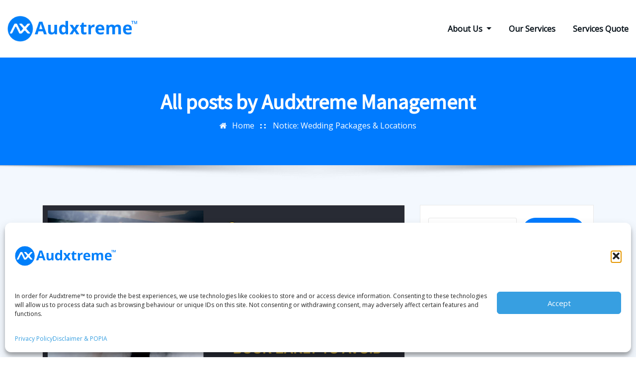

--- FILE ---
content_type: text/html; charset=UTF-8
request_url: https://audxtreme.co.za/author/audxtreme-management/
body_size: 22464
content:
<!DOCTYPE html>
<html lang="en-US">
<head>	
	<meta charset="UTF-8">
    <meta name="viewport" content="width=device-width, initial-scale=1">
    <meta http-equiv="x-ua-compatible" content="ie=edge">
	
	
	<title>Audxtreme Management &#8211; Audxtreme™</title>
<meta name='robots' content='max-image-preview:large' />
<link rel='dns-prefetch' href='//fonts.googleapis.com' />
<link rel="alternate" type="application/rss+xml" title="Audxtreme™ &raquo; Feed" href="https://audxtreme.co.za/feed/" />
<link rel="alternate" type="application/rss+xml" title="Audxtreme™ &raquo; Comments Feed" href="https://audxtreme.co.za/comments/feed/" />
<link rel="alternate" type="application/rss+xml" title="Audxtreme™ &raquo; Posts by Audxtreme Management Feed" href="https://audxtreme.co.za/author/audxtreme-management/feed/" />
<style id='wp-img-auto-sizes-contain-inline-css' type='text/css'>
img:is([sizes=auto i],[sizes^="auto," i]){contain-intrinsic-size:3000px 1500px}
/*# sourceURL=wp-img-auto-sizes-contain-inline-css */
</style>
<style id='wp-emoji-styles-inline-css' type='text/css'>

	img.wp-smiley, img.emoji {
		display: inline !important;
		border: none !important;
		box-shadow: none !important;
		height: 1em !important;
		width: 1em !important;
		margin: 0 0.07em !important;
		vertical-align: -0.1em !important;
		background: none !important;
		padding: 0 !important;
	}
/*# sourceURL=wp-emoji-styles-inline-css */
</style>
<style id='wp-block-library-inline-css' type='text/css'>
:root{--wp-block-synced-color:#7a00df;--wp-block-synced-color--rgb:122,0,223;--wp-bound-block-color:var(--wp-block-synced-color);--wp-editor-canvas-background:#ddd;--wp-admin-theme-color:#007cba;--wp-admin-theme-color--rgb:0,124,186;--wp-admin-theme-color-darker-10:#006ba1;--wp-admin-theme-color-darker-10--rgb:0,107,160.5;--wp-admin-theme-color-darker-20:#005a87;--wp-admin-theme-color-darker-20--rgb:0,90,135;--wp-admin-border-width-focus:2px}@media (min-resolution:192dpi){:root{--wp-admin-border-width-focus:1.5px}}.wp-element-button{cursor:pointer}:root .has-very-light-gray-background-color{background-color:#eee}:root .has-very-dark-gray-background-color{background-color:#313131}:root .has-very-light-gray-color{color:#eee}:root .has-very-dark-gray-color{color:#313131}:root .has-vivid-green-cyan-to-vivid-cyan-blue-gradient-background{background:linear-gradient(135deg,#00d084,#0693e3)}:root .has-purple-crush-gradient-background{background:linear-gradient(135deg,#34e2e4,#4721fb 50%,#ab1dfe)}:root .has-hazy-dawn-gradient-background{background:linear-gradient(135deg,#faaca8,#dad0ec)}:root .has-subdued-olive-gradient-background{background:linear-gradient(135deg,#fafae1,#67a671)}:root .has-atomic-cream-gradient-background{background:linear-gradient(135deg,#fdd79a,#004a59)}:root .has-nightshade-gradient-background{background:linear-gradient(135deg,#330968,#31cdcf)}:root .has-midnight-gradient-background{background:linear-gradient(135deg,#020381,#2874fc)}:root{--wp--preset--font-size--normal:16px;--wp--preset--font-size--huge:42px}.has-regular-font-size{font-size:1em}.has-larger-font-size{font-size:2.625em}.has-normal-font-size{font-size:var(--wp--preset--font-size--normal)}.has-huge-font-size{font-size:var(--wp--preset--font-size--huge)}.has-text-align-center{text-align:center}.has-text-align-left{text-align:left}.has-text-align-right{text-align:right}.has-fit-text{white-space:nowrap!important}#end-resizable-editor-section{display:none}.aligncenter{clear:both}.items-justified-left{justify-content:flex-start}.items-justified-center{justify-content:center}.items-justified-right{justify-content:flex-end}.items-justified-space-between{justify-content:space-between}.screen-reader-text{border:0;clip-path:inset(50%);height:1px;margin:-1px;overflow:hidden;padding:0;position:absolute;width:1px;word-wrap:normal!important}.screen-reader-text:focus{background-color:#ddd;clip-path:none;color:#444;display:block;font-size:1em;height:auto;left:5px;line-height:normal;padding:15px 23px 14px;text-decoration:none;top:5px;width:auto;z-index:100000}html :where(.has-border-color){border-style:solid}html :where([style*=border-top-color]){border-top-style:solid}html :where([style*=border-right-color]){border-right-style:solid}html :where([style*=border-bottom-color]){border-bottom-style:solid}html :where([style*=border-left-color]){border-left-style:solid}html :where([style*=border-width]){border-style:solid}html :where([style*=border-top-width]){border-top-style:solid}html :where([style*=border-right-width]){border-right-style:solid}html :where([style*=border-bottom-width]){border-bottom-style:solid}html :where([style*=border-left-width]){border-left-style:solid}html :where(img[class*=wp-image-]){height:auto;max-width:100%}:where(figure){margin:0 0 1em}html :where(.is-position-sticky){--wp-admin--admin-bar--position-offset:var(--wp-admin--admin-bar--height,0px)}@media screen and (max-width:600px){html :where(.is-position-sticky){--wp-admin--admin-bar--position-offset:0px}}

/*# sourceURL=wp-block-library-inline-css */
</style><style id='wp-block-image-inline-css' type='text/css'>
.wp-block-image>a,.wp-block-image>figure>a{display:inline-block}.wp-block-image img{box-sizing:border-box;height:auto;max-width:100%;vertical-align:bottom}@media not (prefers-reduced-motion){.wp-block-image img.hide{visibility:hidden}.wp-block-image img.show{animation:show-content-image .4s}}.wp-block-image[style*=border-radius] img,.wp-block-image[style*=border-radius]>a{border-radius:inherit}.wp-block-image.has-custom-border img{box-sizing:border-box}.wp-block-image.aligncenter{text-align:center}.wp-block-image.alignfull>a,.wp-block-image.alignwide>a{width:100%}.wp-block-image.alignfull img,.wp-block-image.alignwide img{height:auto;width:100%}.wp-block-image .aligncenter,.wp-block-image .alignleft,.wp-block-image .alignright,.wp-block-image.aligncenter,.wp-block-image.alignleft,.wp-block-image.alignright{display:table}.wp-block-image .aligncenter>figcaption,.wp-block-image .alignleft>figcaption,.wp-block-image .alignright>figcaption,.wp-block-image.aligncenter>figcaption,.wp-block-image.alignleft>figcaption,.wp-block-image.alignright>figcaption{caption-side:bottom;display:table-caption}.wp-block-image .alignleft{float:left;margin:.5em 1em .5em 0}.wp-block-image .alignright{float:right;margin:.5em 0 .5em 1em}.wp-block-image .aligncenter{margin-left:auto;margin-right:auto}.wp-block-image :where(figcaption){margin-bottom:1em;margin-top:.5em}.wp-block-image.is-style-circle-mask img{border-radius:9999px}@supports ((-webkit-mask-image:none) or (mask-image:none)) or (-webkit-mask-image:none){.wp-block-image.is-style-circle-mask img{border-radius:0;-webkit-mask-image:url('data:image/svg+xml;utf8,<svg viewBox="0 0 100 100" xmlns="http://www.w3.org/2000/svg"><circle cx="50" cy="50" r="50"/></svg>');mask-image:url('data:image/svg+xml;utf8,<svg viewBox="0 0 100 100" xmlns="http://www.w3.org/2000/svg"><circle cx="50" cy="50" r="50"/></svg>');mask-mode:alpha;-webkit-mask-position:center;mask-position:center;-webkit-mask-repeat:no-repeat;mask-repeat:no-repeat;-webkit-mask-size:contain;mask-size:contain}}:root :where(.wp-block-image.is-style-rounded img,.wp-block-image .is-style-rounded img){border-radius:9999px}.wp-block-image figure{margin:0}.wp-lightbox-container{display:flex;flex-direction:column;position:relative}.wp-lightbox-container img{cursor:zoom-in}.wp-lightbox-container img:hover+button{opacity:1}.wp-lightbox-container button{align-items:center;backdrop-filter:blur(16px) saturate(180%);background-color:#5a5a5a40;border:none;border-radius:4px;cursor:zoom-in;display:flex;height:20px;justify-content:center;opacity:0;padding:0;position:absolute;right:16px;text-align:center;top:16px;width:20px;z-index:100}@media not (prefers-reduced-motion){.wp-lightbox-container button{transition:opacity .2s ease}}.wp-lightbox-container button:focus-visible{outline:3px auto #5a5a5a40;outline:3px auto -webkit-focus-ring-color;outline-offset:3px}.wp-lightbox-container button:hover{cursor:pointer;opacity:1}.wp-lightbox-container button:focus{opacity:1}.wp-lightbox-container button:focus,.wp-lightbox-container button:hover,.wp-lightbox-container button:not(:hover):not(:active):not(.has-background){background-color:#5a5a5a40;border:none}.wp-lightbox-overlay{box-sizing:border-box;cursor:zoom-out;height:100vh;left:0;overflow:hidden;position:fixed;top:0;visibility:hidden;width:100%;z-index:100000}.wp-lightbox-overlay .close-button{align-items:center;cursor:pointer;display:flex;justify-content:center;min-height:40px;min-width:40px;padding:0;position:absolute;right:calc(env(safe-area-inset-right) + 16px);top:calc(env(safe-area-inset-top) + 16px);z-index:5000000}.wp-lightbox-overlay .close-button:focus,.wp-lightbox-overlay .close-button:hover,.wp-lightbox-overlay .close-button:not(:hover):not(:active):not(.has-background){background:none;border:none}.wp-lightbox-overlay .lightbox-image-container{height:var(--wp--lightbox-container-height);left:50%;overflow:hidden;position:absolute;top:50%;transform:translate(-50%,-50%);transform-origin:top left;width:var(--wp--lightbox-container-width);z-index:9999999999}.wp-lightbox-overlay .wp-block-image{align-items:center;box-sizing:border-box;display:flex;height:100%;justify-content:center;margin:0;position:relative;transform-origin:0 0;width:100%;z-index:3000000}.wp-lightbox-overlay .wp-block-image img{height:var(--wp--lightbox-image-height);min-height:var(--wp--lightbox-image-height);min-width:var(--wp--lightbox-image-width);width:var(--wp--lightbox-image-width)}.wp-lightbox-overlay .wp-block-image figcaption{display:none}.wp-lightbox-overlay button{background:none;border:none}.wp-lightbox-overlay .scrim{background-color:#fff;height:100%;opacity:.9;position:absolute;width:100%;z-index:2000000}.wp-lightbox-overlay.active{visibility:visible}@media not (prefers-reduced-motion){.wp-lightbox-overlay.active{animation:turn-on-visibility .25s both}.wp-lightbox-overlay.active img{animation:turn-on-visibility .35s both}.wp-lightbox-overlay.show-closing-animation:not(.active){animation:turn-off-visibility .35s both}.wp-lightbox-overlay.show-closing-animation:not(.active) img{animation:turn-off-visibility .25s both}.wp-lightbox-overlay.zoom.active{animation:none;opacity:1;visibility:visible}.wp-lightbox-overlay.zoom.active .lightbox-image-container{animation:lightbox-zoom-in .4s}.wp-lightbox-overlay.zoom.active .lightbox-image-container img{animation:none}.wp-lightbox-overlay.zoom.active .scrim{animation:turn-on-visibility .4s forwards}.wp-lightbox-overlay.zoom.show-closing-animation:not(.active){animation:none}.wp-lightbox-overlay.zoom.show-closing-animation:not(.active) .lightbox-image-container{animation:lightbox-zoom-out .4s}.wp-lightbox-overlay.zoom.show-closing-animation:not(.active) .lightbox-image-container img{animation:none}.wp-lightbox-overlay.zoom.show-closing-animation:not(.active) .scrim{animation:turn-off-visibility .4s forwards}}@keyframes show-content-image{0%{visibility:hidden}99%{visibility:hidden}to{visibility:visible}}@keyframes turn-on-visibility{0%{opacity:0}to{opacity:1}}@keyframes turn-off-visibility{0%{opacity:1;visibility:visible}99%{opacity:0;visibility:visible}to{opacity:0;visibility:hidden}}@keyframes lightbox-zoom-in{0%{transform:translate(calc((-100vw + var(--wp--lightbox-scrollbar-width))/2 + var(--wp--lightbox-initial-left-position)),calc(-50vh + var(--wp--lightbox-initial-top-position))) scale(var(--wp--lightbox-scale))}to{transform:translate(-50%,-50%) scale(1)}}@keyframes lightbox-zoom-out{0%{transform:translate(-50%,-50%) scale(1);visibility:visible}99%{visibility:visible}to{transform:translate(calc((-100vw + var(--wp--lightbox-scrollbar-width))/2 + var(--wp--lightbox-initial-left-position)),calc(-50vh + var(--wp--lightbox-initial-top-position))) scale(var(--wp--lightbox-scale));visibility:hidden}}
/*# sourceURL=https://audxtreme.co.za/wp-includes/blocks/image/style.min.css */
</style>
<style id='wp-block-list-inline-css' type='text/css'>
ol,ul{box-sizing:border-box}:root :where(.wp-block-list.has-background){padding:1.25em 2.375em}
/*# sourceURL=https://audxtreme.co.za/wp-includes/blocks/list/style.min.css */
</style>
<style id='wp-block-search-inline-css' type='text/css'>
.wp-block-search__button{margin-left:10px;word-break:normal}.wp-block-search__button.has-icon{line-height:0}.wp-block-search__button svg{height:1.25em;min-height:24px;min-width:24px;width:1.25em;fill:currentColor;vertical-align:text-bottom}:where(.wp-block-search__button){border:1px solid #ccc;padding:6px 10px}.wp-block-search__inside-wrapper{display:flex;flex:auto;flex-wrap:nowrap;max-width:100%}.wp-block-search__label{width:100%}.wp-block-search.wp-block-search__button-only .wp-block-search__button{box-sizing:border-box;display:flex;flex-shrink:0;justify-content:center;margin-left:0;max-width:100%}.wp-block-search.wp-block-search__button-only .wp-block-search__inside-wrapper{min-width:0!important;transition-property:width}.wp-block-search.wp-block-search__button-only .wp-block-search__input{flex-basis:100%;transition-duration:.3s}.wp-block-search.wp-block-search__button-only.wp-block-search__searchfield-hidden,.wp-block-search.wp-block-search__button-only.wp-block-search__searchfield-hidden .wp-block-search__inside-wrapper{overflow:hidden}.wp-block-search.wp-block-search__button-only.wp-block-search__searchfield-hidden .wp-block-search__input{border-left-width:0!important;border-right-width:0!important;flex-basis:0;flex-grow:0;margin:0;min-width:0!important;padding-left:0!important;padding-right:0!important;width:0!important}:where(.wp-block-search__input){appearance:none;border:1px solid #949494;flex-grow:1;font-family:inherit;font-size:inherit;font-style:inherit;font-weight:inherit;letter-spacing:inherit;line-height:inherit;margin-left:0;margin-right:0;min-width:3rem;padding:8px;text-decoration:unset!important;text-transform:inherit}:where(.wp-block-search__button-inside .wp-block-search__inside-wrapper){background-color:#fff;border:1px solid #949494;box-sizing:border-box;padding:4px}:where(.wp-block-search__button-inside .wp-block-search__inside-wrapper) .wp-block-search__input{border:none;border-radius:0;padding:0 4px}:where(.wp-block-search__button-inside .wp-block-search__inside-wrapper) .wp-block-search__input:focus{outline:none}:where(.wp-block-search__button-inside .wp-block-search__inside-wrapper) :where(.wp-block-search__button){padding:4px 8px}.wp-block-search.aligncenter .wp-block-search__inside-wrapper{margin:auto}.wp-block[data-align=right] .wp-block-search.wp-block-search__button-only .wp-block-search__inside-wrapper{float:right}
/*# sourceURL=https://audxtreme.co.za/wp-includes/blocks/search/style.min.css */
</style>
<style id='wp-block-paragraph-inline-css' type='text/css'>
.is-small-text{font-size:.875em}.is-regular-text{font-size:1em}.is-large-text{font-size:2.25em}.is-larger-text{font-size:3em}.has-drop-cap:not(:focus):first-letter{float:left;font-size:8.4em;font-style:normal;font-weight:100;line-height:.68;margin:.05em .1em 0 0;text-transform:uppercase}body.rtl .has-drop-cap:not(:focus):first-letter{float:none;margin-left:.1em}p.has-drop-cap.has-background{overflow:hidden}:root :where(p.has-background){padding:1.25em 2.375em}:where(p.has-text-color:not(.has-link-color)) a{color:inherit}p.has-text-align-left[style*="writing-mode:vertical-lr"],p.has-text-align-right[style*="writing-mode:vertical-rl"]{rotate:180deg}
/*# sourceURL=https://audxtreme.co.za/wp-includes/blocks/paragraph/style.min.css */
</style>
<style id='global-styles-inline-css' type='text/css'>
:root{--wp--preset--aspect-ratio--square: 1;--wp--preset--aspect-ratio--4-3: 4/3;--wp--preset--aspect-ratio--3-4: 3/4;--wp--preset--aspect-ratio--3-2: 3/2;--wp--preset--aspect-ratio--2-3: 2/3;--wp--preset--aspect-ratio--16-9: 16/9;--wp--preset--aspect-ratio--9-16: 9/16;--wp--preset--color--black: #000000;--wp--preset--color--cyan-bluish-gray: #abb8c3;--wp--preset--color--white: #ffffff;--wp--preset--color--pale-pink: #f78da7;--wp--preset--color--vivid-red: #cf2e2e;--wp--preset--color--luminous-vivid-orange: #ff6900;--wp--preset--color--luminous-vivid-amber: #fcb900;--wp--preset--color--light-green-cyan: #7bdcb5;--wp--preset--color--vivid-green-cyan: #00d084;--wp--preset--color--pale-cyan-blue: #8ed1fc;--wp--preset--color--vivid-cyan-blue: #0693e3;--wp--preset--color--vivid-purple: #9b51e0;--wp--preset--gradient--vivid-cyan-blue-to-vivid-purple: linear-gradient(135deg,rgb(6,147,227) 0%,rgb(155,81,224) 100%);--wp--preset--gradient--light-green-cyan-to-vivid-green-cyan: linear-gradient(135deg,rgb(122,220,180) 0%,rgb(0,208,130) 100%);--wp--preset--gradient--luminous-vivid-amber-to-luminous-vivid-orange: linear-gradient(135deg,rgb(252,185,0) 0%,rgb(255,105,0) 100%);--wp--preset--gradient--luminous-vivid-orange-to-vivid-red: linear-gradient(135deg,rgb(255,105,0) 0%,rgb(207,46,46) 100%);--wp--preset--gradient--very-light-gray-to-cyan-bluish-gray: linear-gradient(135deg,rgb(238,238,238) 0%,rgb(169,184,195) 100%);--wp--preset--gradient--cool-to-warm-spectrum: linear-gradient(135deg,rgb(74,234,220) 0%,rgb(151,120,209) 20%,rgb(207,42,186) 40%,rgb(238,44,130) 60%,rgb(251,105,98) 80%,rgb(254,248,76) 100%);--wp--preset--gradient--blush-light-purple: linear-gradient(135deg,rgb(255,206,236) 0%,rgb(152,150,240) 100%);--wp--preset--gradient--blush-bordeaux: linear-gradient(135deg,rgb(254,205,165) 0%,rgb(254,45,45) 50%,rgb(107,0,62) 100%);--wp--preset--gradient--luminous-dusk: linear-gradient(135deg,rgb(255,203,112) 0%,rgb(199,81,192) 50%,rgb(65,88,208) 100%);--wp--preset--gradient--pale-ocean: linear-gradient(135deg,rgb(255,245,203) 0%,rgb(182,227,212) 50%,rgb(51,167,181) 100%);--wp--preset--gradient--electric-grass: linear-gradient(135deg,rgb(202,248,128) 0%,rgb(113,206,126) 100%);--wp--preset--gradient--midnight: linear-gradient(135deg,rgb(2,3,129) 0%,rgb(40,116,252) 100%);--wp--preset--font-size--small: 13px;--wp--preset--font-size--medium: 20px;--wp--preset--font-size--large: 36px;--wp--preset--font-size--x-large: 42px;--wp--preset--spacing--20: 0.44rem;--wp--preset--spacing--30: 0.67rem;--wp--preset--spacing--40: 1rem;--wp--preset--spacing--50: 1.5rem;--wp--preset--spacing--60: 2.25rem;--wp--preset--spacing--70: 3.38rem;--wp--preset--spacing--80: 5.06rem;--wp--preset--shadow--natural: 6px 6px 9px rgba(0, 0, 0, 0.2);--wp--preset--shadow--deep: 12px 12px 50px rgba(0, 0, 0, 0.4);--wp--preset--shadow--sharp: 6px 6px 0px rgba(0, 0, 0, 0.2);--wp--preset--shadow--outlined: 6px 6px 0px -3px rgb(255, 255, 255), 6px 6px rgb(0, 0, 0);--wp--preset--shadow--crisp: 6px 6px 0px rgb(0, 0, 0);}:where(.is-layout-flex){gap: 0.5em;}:where(.is-layout-grid){gap: 0.5em;}body .is-layout-flex{display: flex;}.is-layout-flex{flex-wrap: wrap;align-items: center;}.is-layout-flex > :is(*, div){margin: 0;}body .is-layout-grid{display: grid;}.is-layout-grid > :is(*, div){margin: 0;}:where(.wp-block-columns.is-layout-flex){gap: 2em;}:where(.wp-block-columns.is-layout-grid){gap: 2em;}:where(.wp-block-post-template.is-layout-flex){gap: 1.25em;}:where(.wp-block-post-template.is-layout-grid){gap: 1.25em;}.has-black-color{color: var(--wp--preset--color--black) !important;}.has-cyan-bluish-gray-color{color: var(--wp--preset--color--cyan-bluish-gray) !important;}.has-white-color{color: var(--wp--preset--color--white) !important;}.has-pale-pink-color{color: var(--wp--preset--color--pale-pink) !important;}.has-vivid-red-color{color: var(--wp--preset--color--vivid-red) !important;}.has-luminous-vivid-orange-color{color: var(--wp--preset--color--luminous-vivid-orange) !important;}.has-luminous-vivid-amber-color{color: var(--wp--preset--color--luminous-vivid-amber) !important;}.has-light-green-cyan-color{color: var(--wp--preset--color--light-green-cyan) !important;}.has-vivid-green-cyan-color{color: var(--wp--preset--color--vivid-green-cyan) !important;}.has-pale-cyan-blue-color{color: var(--wp--preset--color--pale-cyan-blue) !important;}.has-vivid-cyan-blue-color{color: var(--wp--preset--color--vivid-cyan-blue) !important;}.has-vivid-purple-color{color: var(--wp--preset--color--vivid-purple) !important;}.has-black-background-color{background-color: var(--wp--preset--color--black) !important;}.has-cyan-bluish-gray-background-color{background-color: var(--wp--preset--color--cyan-bluish-gray) !important;}.has-white-background-color{background-color: var(--wp--preset--color--white) !important;}.has-pale-pink-background-color{background-color: var(--wp--preset--color--pale-pink) !important;}.has-vivid-red-background-color{background-color: var(--wp--preset--color--vivid-red) !important;}.has-luminous-vivid-orange-background-color{background-color: var(--wp--preset--color--luminous-vivid-orange) !important;}.has-luminous-vivid-amber-background-color{background-color: var(--wp--preset--color--luminous-vivid-amber) !important;}.has-light-green-cyan-background-color{background-color: var(--wp--preset--color--light-green-cyan) !important;}.has-vivid-green-cyan-background-color{background-color: var(--wp--preset--color--vivid-green-cyan) !important;}.has-pale-cyan-blue-background-color{background-color: var(--wp--preset--color--pale-cyan-blue) !important;}.has-vivid-cyan-blue-background-color{background-color: var(--wp--preset--color--vivid-cyan-blue) !important;}.has-vivid-purple-background-color{background-color: var(--wp--preset--color--vivid-purple) !important;}.has-black-border-color{border-color: var(--wp--preset--color--black) !important;}.has-cyan-bluish-gray-border-color{border-color: var(--wp--preset--color--cyan-bluish-gray) !important;}.has-white-border-color{border-color: var(--wp--preset--color--white) !important;}.has-pale-pink-border-color{border-color: var(--wp--preset--color--pale-pink) !important;}.has-vivid-red-border-color{border-color: var(--wp--preset--color--vivid-red) !important;}.has-luminous-vivid-orange-border-color{border-color: var(--wp--preset--color--luminous-vivid-orange) !important;}.has-luminous-vivid-amber-border-color{border-color: var(--wp--preset--color--luminous-vivid-amber) !important;}.has-light-green-cyan-border-color{border-color: var(--wp--preset--color--light-green-cyan) !important;}.has-vivid-green-cyan-border-color{border-color: var(--wp--preset--color--vivid-green-cyan) !important;}.has-pale-cyan-blue-border-color{border-color: var(--wp--preset--color--pale-cyan-blue) !important;}.has-vivid-cyan-blue-border-color{border-color: var(--wp--preset--color--vivid-cyan-blue) !important;}.has-vivid-purple-border-color{border-color: var(--wp--preset--color--vivid-purple) !important;}.has-vivid-cyan-blue-to-vivid-purple-gradient-background{background: var(--wp--preset--gradient--vivid-cyan-blue-to-vivid-purple) !important;}.has-light-green-cyan-to-vivid-green-cyan-gradient-background{background: var(--wp--preset--gradient--light-green-cyan-to-vivid-green-cyan) !important;}.has-luminous-vivid-amber-to-luminous-vivid-orange-gradient-background{background: var(--wp--preset--gradient--luminous-vivid-amber-to-luminous-vivid-orange) !important;}.has-luminous-vivid-orange-to-vivid-red-gradient-background{background: var(--wp--preset--gradient--luminous-vivid-orange-to-vivid-red) !important;}.has-very-light-gray-to-cyan-bluish-gray-gradient-background{background: var(--wp--preset--gradient--very-light-gray-to-cyan-bluish-gray) !important;}.has-cool-to-warm-spectrum-gradient-background{background: var(--wp--preset--gradient--cool-to-warm-spectrum) !important;}.has-blush-light-purple-gradient-background{background: var(--wp--preset--gradient--blush-light-purple) !important;}.has-blush-bordeaux-gradient-background{background: var(--wp--preset--gradient--blush-bordeaux) !important;}.has-luminous-dusk-gradient-background{background: var(--wp--preset--gradient--luminous-dusk) !important;}.has-pale-ocean-gradient-background{background: var(--wp--preset--gradient--pale-ocean) !important;}.has-electric-grass-gradient-background{background: var(--wp--preset--gradient--electric-grass) !important;}.has-midnight-gradient-background{background: var(--wp--preset--gradient--midnight) !important;}.has-small-font-size{font-size: var(--wp--preset--font-size--small) !important;}.has-medium-font-size{font-size: var(--wp--preset--font-size--medium) !important;}.has-large-font-size{font-size: var(--wp--preset--font-size--large) !important;}.has-x-large-font-size{font-size: var(--wp--preset--font-size--x-large) !important;}
/*# sourceURL=global-styles-inline-css */
</style>

<style id='classic-theme-styles-inline-css' type='text/css'>
/*! This file is auto-generated */
.wp-block-button__link{color:#fff;background-color:#32373c;border-radius:9999px;box-shadow:none;text-decoration:none;padding:calc(.667em + 2px) calc(1.333em + 2px);font-size:1.125em}.wp-block-file__button{background:#32373c;color:#fff;text-decoration:none}
/*# sourceURL=/wp-includes/css/classic-themes.min.css */
</style>
<link rel='stylesheet' id='font-awesome-css' href='https://audxtreme.co.za/wp-content/plugins/contact-information-widget//fonts/font-awesome.css?ver=6.9' type='text/css' media='all' />
<link rel='stylesheet' id='style-css' href='https://audxtreme.co.za/wp-content/plugins/contact-information-widget//style.css?ver=6.9' type='text/css' media='all' />
<link rel='stylesheet' id='wpa-css-css' href='https://audxtreme.co.za/wp-content/plugins/honeypot/includes/css/wpa.css?ver=2.3.04' type='text/css' media='all' />
<link rel='stylesheet' id='bwg_fonts-css' href='https://audxtreme.co.za/wp-content/plugins/photo-gallery/css/bwg-fonts/fonts.css?ver=0.0.1' type='text/css' media='all' />
<link rel='stylesheet' id='sumoselect-css' href='https://audxtreme.co.za/wp-content/plugins/photo-gallery/css/sumoselect.min.css?ver=3.4.6' type='text/css' media='all' />
<link rel='stylesheet' id='mCustomScrollbar-css' href='https://audxtreme.co.za/wp-content/plugins/photo-gallery/css/jquery.mCustomScrollbar.min.css?ver=3.1.5' type='text/css' media='all' />
<link rel='stylesheet' id='bwg_googlefonts-css' href='https://fonts.googleapis.com/css?family=Ubuntu&#038;subset=greek,latin,greek-ext,vietnamese,cyrillic-ext,latin-ext,cyrillic' type='text/css' media='all' />
<link rel='stylesheet' id='bwg_frontend-css' href='https://audxtreme.co.za/wp-content/plugins/photo-gallery/css/styles.min.css?ver=1.8.35' type='text/css' media='all' />
<link rel='stylesheet' id='cmplz-general-css' href='https://audxtreme.co.za/wp-content/plugins/complianz-gdpr/assets/css/cookieblocker.min.css?ver=1766820655' type='text/css' media='all' />
<link rel='stylesheet' id='bootstrap-css' href='https://audxtreme.co.za/wp-content/themes/arilewp/assets/css/bootstrap.css?ver=6.9' type='text/css' media='all' />
<link rel='stylesheet' id='arilewp-style-css' href='https://audxtreme.co.za/wp-content/themes/arilewp/style.css?ver=6.9' type='text/css' media='all' />
<style id='arilewp-style-inline-css' type='text/css'>
.navbar img.custom-logo, .theme-header-logo-center img.custom-logo {
			max-width: 261px;
			height: auto;
			}

/*# sourceURL=arilewp-style-inline-css */
</style>
<link rel='stylesheet' id='arilewp-theme-default-css' href='https://audxtreme.co.za/wp-content/themes/arilewp/assets/css/theme-default.css?ver=6.9' type='text/css' media='all' />
<link rel='stylesheet' id='animate-css-css' href='https://audxtreme.co.za/wp-content/themes/arilewp/assets/css/animate.css?ver=6.9' type='text/css' media='all' />
<link rel='stylesheet' id='bootstrap-smartmenus-css-css' href='https://audxtreme.co.za/wp-content/themes/arilewp/assets/css/bootstrap-smartmenus.css?ver=6.9' type='text/css' media='all' />
<link rel='stylesheet' id='owl.carousel-css-css' href='https://audxtreme.co.za/wp-content/themes/arilewp/assets/css/owl.carousel.css?ver=6.9' type='text/css' media='all' />
<link rel='stylesheet' id='arilewp-google-fonts-css' href='//fonts.googleapis.com/css?family=ABeeZee%7CAbel%7CAbril+Fatface%7CAclonica%7CAcme%7CActor%7CAdamina%7CAdvent+Pro%7CAguafina+Script%7CAkronim%7CAladin%7CAldrich%7CAlef%7CAlegreya%7CAlegreya+SC%7CAlegreya+Sans%7CAlegreya+Sans+SC%7CAlex+Brush%7CAlfa+Slab+One%7CAlice%7CAlike%7CAlike+Angular%7CAllan%7CAllerta%7CAllerta+Stencil%7CAllura%7CAlmendra%7CAlmendra+Display%7CAlmendra+SC%7CAmarante%7CAmaranth%7CAmatic+SC%7CAmatica+SC%7CAmethysta%7CAmiko%7CAmiri%7CAmita%7CAnaheim%7CAndada%7CAndika%7CAngkor%7CAnnie+Use+Your+Telescope%7CAnonymous+Pro%7CAntic%7CAntic+Didone%7CAntic+Slab%7CAnton%7CArapey%7CArbutus%7CArbutus+Slab%7CArchitects+Daughter%7CArchivo+Black%7CArchivo+Narrow%7CAref+Ruqaa%7CArima+Madurai%7CArimo%7CArizonia%7CArmata%7CArtifika%7CArvo%7CArya%7CAsap%7CAsar%7CAsset%7CAssistant%7CAstloch%7CAsul%7CAthiti%7CAtma%7CAtomic+Age%7CAubrey%7CAudiowide%7CAutour+One%7CAverage%7CAverage+Sans%7CAveria+Gruesa+Libre%7CAveria+Libre%7CAveria+Sans+Libre%7CAveria+Serif+Libre%7CBad+Script%7CBaloo%7CBaloo+Bhai%7CBaloo+Da%7CBaloo+Thambi%7CBalthazar%7CBangers%7CBarlow%7CBasic%7CBattambang%7CBaumans%7CBayon%7CBelgrano%7CBelleza%7CBenchNine%7CBentham%7CBerkshire+Swash%7CBevan%7CBigelow+Rules%7CBigshot+One%7CBilbo%7CBilbo+Swash+Caps%7CBioRhyme%7CBioRhyme+Expanded%7CBiryani%7CBitter%7CBlack+Ops+One%7CBokor%7CBonbon%7CBoogaloo%7CBowlby+One%7CBowlby+One+SC%7CBrawler%7CBree+Serif%7CBubblegum+Sans%7CBubbler+One%7CBuda%7CBuenard%7CBungee%7CBungee+Hairline%7CBungee+Inline%7CBungee+Outline%7CBungee+Shade%7CButcherman%7CButterfly+Kids%7CCabin%7CCabin+Condensed%7CCabin+Sketch%7CCaesar+Dressing%7CCagliostro%7CCairo%7CCalligraffitti%7CCambay%7CCambo%7CCandal%7CCantarell%7CCantata+One%7CCantora+One%7CCapriola%7CCardo%7CCarme%7CCarrois+Gothic%7CCarrois+Gothic+SC%7CCarter+One%7CCatamaran%7CCaudex%7CCaveat%7CCaveat+Brush%7CCedarville+Cursive%7CCeviche+One%7CChanga%7CChanga+One%7CChango%7CChathura%7CChau+Philomene+One%7CChela+One%7CChelsea+Market%7CChenla%7CCherry+Cream+Soda%7CCherry+Swash%7CChewy%7CChicle%7CChivo%7CChonburi%7CCinzel%7CCinzel+Decorative%7CClicker+Script%7CCoda%7CCoda+Caption%7CCodystar%7CCoiny%7CCombo%7CComfortaa%7CComing+Soon%7CConcert+One%7CCondiment%7CContent%7CContrail+One%7CConvergence%7CCookie%7CCopse%7CCorben%7CCormorant%7CCormorant+Garamond%7CCormorant+Infant%7CCormorant+SC%7CCormorant+Unicase%7CCormorant+Upright%7CCourgette%7CCousine%7CCoustard%7CCovered+By+Your+Grace%7CCrafty+Girls%7CCreepster%7CCrete+Round%7CCrimson+Text%7CCroissant+One%7CCrushed%7CCuprum%7CCutive%7CCutive+Mono%7CDamion%7CDancing+Script%7CDangrek%7CDavid+Libre%7CDawning+of+a+New+Day%7CDays+One%7CDekko%7CDelius%7CDelius+Swash+Caps%7CDelius+Unicase%7CDella+Respira%7CDenk+One%7CDevonshire%7CDhurjati%7CDidact+Gothic%7CDiplomata%7CDiplomata+SC%7CDomine%7CDonegal+One%7CDoppio+One%7CDorsa%7CDosis%7CDr+Sugiyama%7CDroid+Sans%7CDroid+Sans+Mono%7CDroid+Serif%7CDuru+Sans%7CDynalight%7CEB+Garamond%7CEagle+Lake%7CEater%7CEconomica%7CEczar%7CEk+Mukta%7CEl+Messiri%7CElectrolize%7CElsie%7CElsie+Swash+Caps%7CEmblema+One%7CEmilys+Candy%7CEngagement%7CEnglebert%7CEnriqueta%7CErica+One%7CEsteban%7CEuphoria+Script%7CEwert%7CExo%7CExo+2%7CExpletus+Sans%7CFanwood+Text%7CFarsan%7CFascinate%7CFascinate+Inline%7CFaster+One%7CFasthand%7CFauna+One%7CFederant%7CFedero%7CFelipa%7CFenix%7CFinger+Paint%7CFira+Mono%7CFira+Sans%7CFjalla+One%7CFjord+One%7CFlamenco%7CFlavors%7CFondamento%7CFontdiner+Swanky%7CForum%7CFrancois+One%7CFrank+Ruhl+Libre%7CFreckle+Face%7CFredericka+the+Great%7CFredoka+One%7CFreehand%7CFresca%7CFrijole%7CFruktur%7CFugaz+One%7CGFS+Didot%7CGFS+Neohellenic%7CGabriela%7CGafata%7CGalada%7CGaldeano%7CGalindo%7CGentium+Basic%7CGentium+Book+Basic%7CGeo%7CGeostar%7CGeostar+Fill%7CGermania+One%7CGidugu%7CGilda+Display%7CGive+You+Glory%7CGlass+Antiqua%7CGlegoo%7CGloria+Hallelujah%7CGoblin+One%7CGochi+Hand%7CGorditas%7CGoudy+Bookletter+1911%7CGraduate%7CGrand+Hotel%7CGravitas+One%7CGreat+Vibes%7CGriffy%7CGruppo%7CGudea%7CGurajada%7CHabibi%7CHalant%7CHammersmith+One%7CHanalei%7CHanalei+Fill%7CHandlee%7CHanuman%7CHappy+Monkey%7CHarmattan%7CHeadland+One%7CHeebo%7CHenny+Penny%7CHerr+Von+Muellerhoff%7CHind%7CHind+Guntur%7CHind+Madurai%7CHind+Siliguri%7CHind+Vadodara%7CHoltwood+One+SC%7CHomemade+Apple%7CHomenaje%7CIM+Fell+DW+Pica%7CIM+Fell+DW+Pica+SC%7CIM+Fell+Double+Pica%7CIM+Fell+Double+Pica+SC%7CIM+Fell+English%7CIM+Fell+English+SC%7CIM+Fell+French+Canon%7CIM+Fell+French+Canon+SC%7CIM+Fell+Great+Primer%7CIM+Fell+Great+Primer+SC%7CIceberg%7CIceland%7CImprima%7CInconsolata%7CInder%7CIndie+Flower%7CInika%7CInknut+Antiqua%7CIrish+Grover%7CIstok+Web%7CItaliana%7CItalianno%7CItim%7CJacques+Francois%7CJacques+Francois+Shadow%7CJaldi%7CJim+Nightshade%7CJockey+One%7CJolly+Lodger%7CJomhuria%7CJosefin+Sans%7CJosefin+Slab%7CJoti+One%7CJudson%7CJulee%7CJulius+Sans+One%7CJunge%7CJura%7CJust+Another+Hand%7CJust+Me+Again+Down+Here%7CKadwa%7CKalam%7CKameron%7CKanit%7CKantumruy%7CKarla%7CKarma%7CKatibeh%7CKaushan+Script%7CKavivanar%7CKavoon%7CKdam+Thmor%7CKeania+One%7CKelly+Slab%7CKenia%7CKhand%7CKhmer%7CKhula%7CKite+One%7CKnewave%7CKotta+One%7CKoulen%7CKranky%7CKreon%7CKristi%7CKrona+One%7CKumar+One%7CKumar+One+Outline%7CKurale%7CLa+Belle+Aurore%7CLaila%7CLakki+Reddy%7CLalezar%7CLancelot%7CLateef%7CLato%7CLeague+Script%7CLeckerli+One%7CLedger%7CLekton%7CLemon%7CLemonada%7CLibre+Baskerville%7CLibre+Franklin%7CLife+Savers%7CLilita+One%7CLily+Script+One%7CLimelight%7CLinden+Hill%7CLobster%7CLobster+Two%7CLondrina+Outline%7CLondrina+Shadow%7CLondrina+Sketch%7CLondrina+Solid%7CLora%7CLove+Ya+Like+A+Sister%7CLoved+by+the+King%7CLovers+Quarrel%7CLuckiest+Guy%7CLusitana%7CLustria%7CMacondo%7CMacondo+Swash+Caps%7CMada%7CMagra%7CMaiden+Orange%7CMaitree%7CMako%7CMallanna%7CMandali%7CMarcellus%7CMarcellus+SC%7CMarck+Script%7CMargarine%7CMarko+One%7CMarmelad%7CMartel%7CMartel+Sans%7CMarvel%7CMate%7CMate+SC%7CMaven+Pro%7CMcLaren%7CMeddon%7CMedievalSharp%7CMedula+One%7CMeera+Inimai%7CMegrim%7CMeie+Script%7CMerienda%7CMerienda+One%7CMerriweather%7CMerriweather+Sans%7CMetal%7CMetal+Mania%7CMetamorphous%7CMetrophobic%7CMichroma%7CMilonga%7CMiltonian%7CMiltonian+Tattoo%7CMiniver%7CMiriam+Libre%7CMirza%7CMiss+Fajardose%7CMitr%7CModak%7CModern+Antiqua%7CMogra%7CMolengo%7CMolle%7CMonda%7CMonofett%7CMonoton%7CMonsieur+La+Doulaise%7CMontaga%7CMontez%7CMontserrat%7CMontserrat+Alternates%7CMontserrat+Subrayada%7CMoul%7CMoulpali%7CMountains+of+Christmas%7CMouse+Memoirs%7CMr+Bedfort%7CMr+Dafoe%7CMr+De+Haviland%7CMrs+Saint+Delafield%7CMrs+Sheppards%7CMukta+Vaani%7CMuli%7CMystery+Quest%7CNTR%7CNeucha%7CNeuton%7CNew+Rocker%7CNews+Cycle%7CNiconne%7CNixie+One%7CNobile%7CNokora%7CNorican%7CNosifer%7CNothing+You+Could+Do%7CNoticia+Text%7CNoto+Sans%7CNoto+Serif%7CNova+Cut%7CNova+Flat%7CNova+Mono%7CNova+Oval%7CNova+Round%7CNova+Script%7CNova+Slim%7CNova+Square%7CNumans%7CNunito%7COdor+Mean+Chey%7COffside%7COld+Standard+TT%7COldenburg%7COleo+Script%7COleo+Script+Swash+Caps%7COpen+Sans%7COpen+Sans+Condensed%7COranienbaum%7COrbitron%7COregano%7COrienta%7COriginal+Surfer%7COswald%7COver+the+Rainbow%7COverlock%7COverlock+SC%7COvo%7COxygen%7COxygen+Mono%7CPT+Mono%7CPT+Sans%7CPT+Sans+Caption%7CPT+Sans+Narrow%7CPT+Serif%7CPT+Serif+Caption%7CPacifico%7CPalanquin%7CPalanquin+Dark%7CPaprika%7CParisienne%7CPassero+One%7CPassion+One%7CPathway+Gothic+One%7CPatrick+Hand%7CPatrick+Hand+SC%7CPattaya%7CPatua+One%7CPavanam%7CPaytone+One%7CPeddana%7CPeralta%7CPermanent+Marker%7CPetit+Formal+Script%7CPetrona%7CPhilosopher%7CPiedra%7CPinyon+Script%7CPirata+One%7CPlaster%7CPlay%7CPlayball%7CPlayfair+Display%7CPlayfair+Display+SC%7CPodkova%7CPoiret+One%7CPoller+One%7CPoly%7CPompiere%7CPontano+Sans%7CPoppins%7CPort+Lligat+Sans%7CPort+Lligat+Slab%7CPragati+Narrow%7CPrata%7CPreahvihear%7CPress+Start+2P%7CPridi%7CPrincess+Sofia%7CProciono%7CPrompt%7CProsto+One%7CProza+Libre%7CPuritan%7CPurple+Purse%7CQuando%7CQuantico%7CQuattrocento%7CQuattrocento+Sans%7CQuestrial%7CQuicksand%7CQuintessential%7CQwigley%7CRacing+Sans+One%7CRadley%7CRajdhani%7CRakkas%7CRaleway%7CRaleway+Dots%7CRamabhadra%7CRamaraja%7CRambla%7CRammetto+One%7CRanchers%7CRancho%7CRanga%7CRasa%7CRationale%7CRavi+Prakash%7CRedressed%7CReem+Kufi%7CReenie+Beanie%7CRevalia%7CRhodium+Libre%7CRibeye%7CRibeye+Marrow%7CRighteous%7CRisque%7CRoboto%7CRoboto+Condensed%7CRoboto+Mono%7CRoboto+Slab%7CRochester%7CRock+Salt%7CRokkitt%7CRomanesco%7CRopa+Sans%7CRosario%7CRosarivo%7CRouge+Script%7CRozha+One%7CRubik%7CRubik+Mono+One%7CRubik+One%7CRuda%7CRufina%7CRuge+Boogie%7CRuluko%7CRum+Raisin%7CRuslan+Display%7CRusso+One%7CRuthie%7CRye%7CSacramento%7CSahitya%7CSail%7CSalsa%7CSanchez%7CSancreek%7CSansita+One%7CSarala%7CSarina%7CSarpanch%7CSatisfy%7CScada%7CScheherazade%7CSchoolbell%7CScope+One%7CSeaweed+Script%7CSecular+One%7CSevillana%7CSeymour+One%7CShadows+Into+Light%7CShadows+Into+Light+Two%7CShanti%7CShare%7CShare+Tech%7CShare+Tech+Mono%7CShojumaru%7CShort+Stack%7CShrikhand%7CSiemreap%7CSigmar+One%7CSignika%7CSignika+Negative%7CSimonetta%7CSintony%7CSirin+Stencil%7CSix+Caps%7CSkranji%7CSlabo+13px%7CSlabo+27px%7CSlackey%7CSmokum%7CSmythe%7CSniglet%7CSnippet%7CSnowburst+One%7CSofadi+One%7CSofia%7CSonsie+One%7CSorts+Mill+Goudy%7CSource+Code+Pro%7CSource+Sans+Pro%7CSource+Serif+Pro%7CSpace+Mono%7CSpecial+Elite%7CSpicy+Rice%7CSpinnaker%7CSpirax%7CSquada+One%7CSree+Krushnadevaraya%7CSriracha%7CStalemate%7CStalinist+One%7CStardos+Stencil%7CStint+Ultra+Condensed%7CStint+Ultra+Expanded%7CStoke%7CStrait%7CSue+Ellen+Francisco%7CSuez+One%7CSumana%7CSunshiney%7CSupermercado+One%7CSura%7CSuranna%7CSuravaram%7CSuwannaphum%7CSwanky+and+Moo+Moo%7CSyncopate%7CTangerine%7CTaprom%7CTauri%7CTaviraj%7CTeko%7CTelex%7CTenali+Ramakrishna%7CTenor+Sans%7CText+Me+One%7CThe+Girl+Next+Door%7CTienne%7CTillana%7CTimmana%7CTinos%7CTitan+One%7CTitillium+Web%7CTrade+Winds%7CTrirong%7CTrocchi%7CTrochut%7CTrykker%7CTulpen+One%7CUbuntu%7CUbuntu+Condensed%7CUbuntu+Mono%7CUltra%7CUncial+Antiqua%7CUnderdog%7CUnica+One%7CUnifrakturCook%7CUnifrakturMaguntia%7CUnkempt%7CUnlock%7CUnna%7CVT323%7CVampiro+One%7CVarela%7CVarela+Round%7CVast+Shadow%7CVesper+Libre%7CVibur%7CVidaloka%7CViga%7CVoces%7CVolkhov%7CVollkorn%7CVoltaire%7CWaiting+for+the+Sunrise%7CWallpoet%7CWalter+Turncoat%7CWarnes%7CWellfleet%7CWendy+One%7CWire+One%7CWork+Sans%7CYanone+Kaffeesatz%7CYantramanav%7CYatra+One%7CYellowtail%7CYeseva+One%7CYesteryear%7CYrsa%7CZeyada&#038;subset=latin%2Clatin-ext' type='text/css' media='all' />
<link rel='stylesheet' id='latest-posts-style-css' href='https://audxtreme.co.za/wp-content/plugins/latest-posts/assets/css/style.css?ver=1.4.4' type='text/css' media='all' />
<link rel='stylesheet' id='heateor_sss_frontend_css-css' href='https://audxtreme.co.za/wp-content/plugins/sassy-social-share/public/css/sassy-social-share-public.css?ver=3.3.79' type='text/css' media='all' />
<style id='heateor_sss_frontend_css-inline-css' type='text/css'>
.heateor_sss_button_instagram span.heateor_sss_svg,a.heateor_sss_instagram span.heateor_sss_svg{background:radial-gradient(circle at 30% 107%,#fdf497 0,#fdf497 5%,#fd5949 45%,#d6249f 60%,#285aeb 90%)}div.heateor_sss_horizontal_sharing a.heateor_sss_button_instagram span{background:transparent!important;}div.heateor_sss_standard_follow_icons_container a.heateor_sss_button_instagram span{background:transparent}.heateor_sss_horizontal_sharing .heateor_sss_svg,.heateor_sss_standard_follow_icons_container .heateor_sss_svg{background-color:transparent!important;background:transparent!important;color:#fff;border-width:0px;border-style:solid;border-color:transparent}.heateor_sss_horizontal_sharing .heateorSssTCBackground{color:#666}div.heateor_sss_horizontal_sharing span.heateor_sss_svg svg:hover path:not(.heateor_sss_no_fill),div.heateor_sss_horizontal_sharing span.heateor_sss_svg svg:hover ellipse, div.heateor_sss_horizontal_sharing span.heateor_sss_svg svg:hover circle, div.heateor_sss_horizontal_sharing span.heateor_sss_svg svg:hover polygon, div.heateor_sss_horizontal_sharing span.heateor_sss_svg svg:hover rect:not(.heateor_sss_no_fill){fill:#03ca75}div.heateor_sss_horizontal_sharing span.heateor_sss_svg svg:hover path.heateor_sss_svg_stroke, div.heateor_sss_horizontal_sharing span.heateor_sss_svg svg:hover rect.heateor_sss_svg_stroke{stroke:#03ca75}.heateor_sss_horizontal_sharing span.heateor_sss_svg:hover,.heateor_sss_standard_follow_icons_container span.heateor_sss_svg:hover{color:#03ca75;border-color:transparent;}.heateor_sss_vertical_sharing span.heateor_sss_svg,.heateor_sss_floating_follow_icons_container span.heateor_sss_svg{color:#fff;border-width:0px;border-style:solid;border-color:transparent;}.heateor_sss_vertical_sharing .heateorSssTCBackground{color:#666;}.heateor_sss_vertical_sharing span.heateor_sss_svg:hover,.heateor_sss_floating_follow_icons_container span.heateor_sss_svg:hover{border-color:transparent;}@media screen and (max-width:783px) {.heateor_sss_vertical_sharing{display:none!important}}
/*# sourceURL=heateor_sss_frontend_css-inline-css */
</style>
<script type="text/javascript" src="https://audxtreme.co.za/wp-includes/js/jquery/jquery.min.js?ver=3.7.1" id="jquery-core-js"></script>
<script type="text/javascript" src="https://audxtreme.co.za/wp-includes/js/jquery/jquery-migrate.min.js?ver=3.4.1" id="jquery-migrate-js"></script>
<script type="text/javascript" src="https://audxtreme.co.za/wp-content/plugins/photo-gallery/js/jquery.sumoselect.min.js?ver=3.4.6" id="sumoselect-js"></script>
<script type="text/javascript" src="https://audxtreme.co.za/wp-content/plugins/photo-gallery/js/tocca.min.js?ver=2.0.9" id="bwg_mobile-js"></script>
<script type="text/javascript" src="https://audxtreme.co.za/wp-content/plugins/photo-gallery/js/jquery.mCustomScrollbar.concat.min.js?ver=3.1.5" id="mCustomScrollbar-js"></script>
<script type="text/javascript" src="https://audxtreme.co.za/wp-content/plugins/photo-gallery/js/jquery.fullscreen.min.js?ver=0.6.0" id="jquery-fullscreen-js"></script>
<script type="text/javascript" id="bwg_frontend-js-extra">
/* <![CDATA[ */
var bwg_objectsL10n = {"bwg_field_required":"field is required.","bwg_mail_validation":"This is not a valid email address.","bwg_search_result":"There are no images matching your search.","bwg_select_tag":"Select Tag","bwg_order_by":"Order By","bwg_search":"Search","bwg_show_ecommerce":"Show Ecommerce","bwg_hide_ecommerce":"Hide Ecommerce","bwg_show_comments":"Show Comments","bwg_hide_comments":"Hide Comments","bwg_restore":"Restore","bwg_maximize":"Maximize","bwg_fullscreen":"Fullscreen","bwg_exit_fullscreen":"Exit Fullscreen","bwg_search_tag":"SEARCH...","bwg_tag_no_match":"No tags found","bwg_all_tags_selected":"All tags selected","bwg_tags_selected":"tags selected","play":"Play","pause":"Pause","is_pro":"","bwg_play":"Play","bwg_pause":"Pause","bwg_hide_info":"Hide info","bwg_show_info":"Show info","bwg_hide_rating":"Hide rating","bwg_show_rating":"Show rating","ok":"Ok","cancel":"Cancel","select_all":"Select all","lazy_load":"0","lazy_loader":"https://audxtreme.co.za/wp-content/plugins/photo-gallery/images/ajax_loader.png","front_ajax":"0","bwg_tag_see_all":"see all tags","bwg_tag_see_less":"see less tags"};
//# sourceURL=bwg_frontend-js-extra
/* ]]> */
</script>
<script type="text/javascript" src="https://audxtreme.co.za/wp-content/plugins/photo-gallery/js/scripts.min.js?ver=1.8.35" id="bwg_frontend-js"></script>
<script type="text/javascript" src="https://audxtreme.co.za/wp-content/themes/arilewp/assets/js/bootstrap.js?ver=6.9" id="bootstrap-js-js"></script>
<script type="text/javascript" src="https://audxtreme.co.za/wp-content/themes/arilewp/assets/js/smartmenus/jquery.smartmenus.js?ver=6.9" id="smartmenus-js-js"></script>
<script type="text/javascript" src="https://audxtreme.co.za/wp-content/themes/arilewp/assets/js/custom.js?ver=6.9" id="arilewp-custom-js-js"></script>
<script type="text/javascript" src="https://audxtreme.co.za/wp-content/themes/arilewp/assets/js/smartmenus/bootstrap-smartmenus.js?ver=6.9" id="bootstrap-smartmenus-js-js"></script>
<script type="text/javascript" src="https://audxtreme.co.za/wp-content/themes/arilewp/assets/js/owl.carousel.min.js?ver=6.9" id="owl-carousel-js-js"></script>
<script type="text/javascript" src="https://audxtreme.co.za/wp-content/themes/arilewp/assets/js/animation/animate.js?ver=6.9" id="animate-js-js"></script>
<script type="text/javascript" src="https://audxtreme.co.za/wp-content/themes/arilewp/assets/js/wow.js?ver=6.9" id="wow-js-js"></script>
<link rel="https://api.w.org/" href="https://audxtreme.co.za/wp-json/" /><link rel="alternate" title="JSON" type="application/json" href="https://audxtreme.co.za/wp-json/wp/v2/users/2" /><link rel="EditURI" type="application/rsd+xml" title="RSD" href="https://audxtreme.co.za/xmlrpc.php?rsd" />
<meta name="generator" content="WordPress 6.9" />
    
    <script type="text/javascript">
        var ajaxurl = 'https://audxtreme.co.za/wp-admin/admin-ajax.php';
    </script>
			<style>.cmplz-hidden {
					display: none !important;
				}</style>		<style type="text/css">
						.site-title,
			.site-description {
				position: absolute;
				clip: rect(1px, 1px, 1px, 1px);
			}

					</style>
		<link rel="icon" href="https://audxtreme.co.za/wp-content/uploads/2025/12/icon-64x64.png" sizes="32x32" />
<link rel="icon" href="https://audxtreme.co.za/wp-content/uploads/2025/12/icon.png" sizes="192x192" />
<link rel="apple-touch-icon" href="https://audxtreme.co.za/wp-content/uploads/2025/12/icon.png" />
<meta name="msapplication-TileImage" content="https://audxtreme.co.za/wp-content/uploads/2025/12/icon.png" />
<link rel='stylesheet' id='astra-widgets-astra-widget-address-css' href='https://audxtreme.co.za/wp-content/plugins/astra-widgets/assets/css/minified/astra-widget-address.min.css?ver=1.2.15' type='text/css' media='all' />
<style id='astra-widgets-astra-widget-address-inline-css' type='text/css'>
#astra-widget-address-5 .widget-address-field svg{fill:#fefefe;}#astra-widget-address-5 .widget-address .widget-address-field .address-meta{margin-left:px;}#astra-widget-address-5 .widget-address.widget-address-stack .widget-address-field{padding-top:0;padding-bottom:px;}#astra-widget-address-5 .widget-address.widget-address-inline .widget-address-field{padding-right:px;}#astra-widget-address-5 .address .widget-address.widget-address-stack .widget-address-field:last-child{padding-bottom:0;}#astra-widget-address-5 .address .widget-address.widget-address-inline .widget-address-field:last-child{padding-right:0;}
#astra-widget-address-3 .widget-address-field svg{fill:#fefefe;}#astra-widget-address-3 .widget-address .widget-address-field .address-meta{margin-left:px;}#astra-widget-address-3 .widget-address.widget-address-stack .widget-address-field{padding-top:0;padding-bottom:px;}#astra-widget-address-3 .widget-address.widget-address-inline .widget-address-field{padding-right:px;}#astra-widget-address-3 .address .widget-address.widget-address-stack .widget-address-field:last-child{padding-bottom:0;}#astra-widget-address-3 .address .widget-address.widget-address-inline .widget-address-field:last-child{padding-right:0;}
/*# sourceURL=astra-widgets-astra-widget-address-inline-css */
</style>
</head>
<body data-cmplz=1 class="archive author author-audxtreme-management author-2 wp-custom-logo wp-theme-arilewp theme-wide" >

<a class="screen-reader-text skip-link" href="#content">Skip to content</a>
<div id="wrapper">
    	<!-- Theme Menubar -->
	<nav class="navbar navbar-expand-lg not-sticky navbar-light header-sticky">
		<div class="container-full">
			<div class="row align-self-center">
				
					<div class="align-self-center">	
						<a href="https://audxtreme.co.za/" class="navbar-brand" rel="home"><img width="679" height="134" src="https://audxtreme.co.za/wp-content/uploads/2025/12/2026_aud_blue_big.png" class="custom-logo" alt="Audxtreme™" decoding="async" fetchpriority="high" srcset="https://audxtreme.co.za/wp-content/uploads/2025/12/2026_aud_blue_big.png 679w, https://audxtreme.co.za/wp-content/uploads/2025/12/2026_aud_blue_big-300x59.png 300w" sizes="(max-width: 679px) 100vw, 679px" /></a>					
		
    						<button class="navbar-toggler" type="button" data-toggle="collapse" data-target="#navbarNavDropdown" aria-controls="navbarSupportedContent" aria-expanded="false" aria-label="Toggle navigation">
							<span class="navbar-toggler-icon"></span>
						</button>
					</div>
					
					<div id="navbarNavDropdown" class="collapse navbar-collapse"><ul id="menu-header-menu" class="nav navbar-nav m-right-auto"><li id="menu-item-51" class="menu-item menu-item-type-post_type menu-item-object-page menu-item-has-children menu-item-51 dropdown"><a class="nav-link" href="https://audxtreme.co.za/about-us/" data-toggle="dropdown" class="dropdown-toggle">About Us </a>
<ul role="menu" class=" dropdown-menu">
	<li id="menu-item-1194" class="menu-item menu-item-type-post_type menu-item-object-page menu-item-1194"><a class="dropdown-item" href="https://audxtreme.co.za/contact-us/">Contact Us</a></li>
	<li id="menu-item-108" class="menu-item menu-item-type-post_type menu-item-object-page menu-item-108"><a class="dropdown-item" href="https://audxtreme.co.za/disclaimer-popia/">Disclaimer &#038; POPIA</a></li>
	<li id="menu-item-115" class="menu-item menu-item-type-post_type menu-item-object-page menu-item-privacy-policy menu-item-115"><a class="dropdown-item" href="https://audxtreme.co.za/privacy-policy/">Privacy Policy</a></li>
	<li id="menu-item-910" class="menu-item menu-item-type-post_type menu-item-object-page menu-item-910"><a class="dropdown-item" href="https://audxtreme.co.za/euf/">EUF (Staff Only)</a></li>
	<li id="menu-item-837" class="menu-item menu-item-type-post_type menu-item-object-page menu-item-837"><a class="dropdown-item" href="https://audxtreme.co.za/intranet/">Intranet (Staff Only)</a></li>
	<li id="menu-item-901" class="menu-item menu-item-type-custom menu-item-object-custom menu-item-901"><a class="dropdown-item" href="https://iwhost23.vpslocal.co.za:2443/roundcube/">Webmail (Staff Only)</a></li>
</ul>
</li>
<li id="menu-item-54" class="menu-item menu-item-type-post_type menu-item-object-page menu-item-54"><a class="nav-link" href="https://audxtreme.co.za/services/">Our Services</a></li>
<li id="menu-item-1536" class="menu-item menu-item-type-post_type menu-item-object-page menu-item-1536"><a class="nav-link" href="https://audxtreme.co.za/event-quote-form/">Services Quote</a></li>
</ul></div>				
			</div>
		</div>
	</nav>
	<!-- /Theme Menubar --><!-- Theme Page Header Area -->		
	<section class="theme-page-header-area">
	        <div class="overlay"></div>
		
		<div id="content" class="container">
			<div class="row wow animate fadeInUp" data-wow-delay="0.3s">
				<div class="col-lg-12 col-md-12 col-sm-12">
				<div class="page-header-title text-center"><h1 class="text-white">All posts by Audxtreme Management</h1></div><ul class="page-breadcrumb text-center"><li><a href="https://audxtreme.co.za">Home</a></li><li class="active"><a href="https://audxtreme.co.za:443/author/audxtreme-management/">Notice: Wedding Packages &amp; Locations</a></li></ul>				</div>
			</div>
		</div>	
	</section>	
<!-- Theme Page Header Area -->		

<section class="theme-block theme-blog theme-blog-large theme-bg-grey">
	<div class="container">
		<div class="row">
		
					
			  
                <div class="col-lg-8 col-md-8 col-sm-12">
            	
			
				<article class="post wow animate fadeInUp" class="post-1516 post type-post status-publish format-standard has-post-thumbnail hentry category-news" data-wow-delay=".3s">		
		   <figure class="post-thumbnail"><a href="https://audxtreme.co.za/2025/05/05/notice-wedding-packages-locations/"><img width="1114" height="709" src="https://audxtreme.co.za/wp-content/uploads/2023/09/popup_image_wedding.jpg" class="img-fluid wp-post-image" alt="" decoding="async" srcset="https://audxtreme.co.za/wp-content/uploads/2023/09/popup_image_wedding.jpg 1114w, https://audxtreme.co.za/wp-content/uploads/2023/09/popup_image_wedding-300x191.jpg 300w, https://audxtreme.co.za/wp-content/uploads/2023/09/popup_image_wedding-1024x652.jpg 1024w, https://audxtreme.co.za/wp-content/uploads/2023/09/popup_image_wedding-768x489.jpg 768w" sizes="(max-width: 1114px) 100vw, 1114px" /></a></figure>		
		    <div class="post-content">
				
			   				<div class="entry-meta">
										<span class="cat-links"><a href="https://audxtreme.co.za/category/news/" rel="category tag">News</a></span>				</div>	
					
			   				<header class="entry-header">
					<h4 class="entry-title"><a href="https://audxtreme.co.za/2025/05/05/notice-wedding-packages-locations/">Notice: Wedding Packages &amp; Locations</a></h4>				</header>
					
			   							<div class="entry-meta pb-2">
					<span class="author">
						<a href="https://audxtreme.co.za/author/audxtreme-management/"><span class="grey">by </span>Audxtreme Management</a>	
					</span>
					<span class="posted-on">
					<a href="https://audxtreme.co.za/2025/05/"><time>
					05/05/2025</time></a>
					</span>
				</div>	
							
				<div class="entry-content">
					<p>Notice – 5 May 2025 – <strong><mark>Link to </mark></strong>&hellip; <a href="https://audxtreme.co.za/2025/05/05/notice-wedding-packages-locations/" class="read-more">Read the rest.... </a></p>							 		</div>
		    </div>	
</article><!-- #post-1516 --><article class="post wow animate fadeInUp" class="post-1401 post type-post status-publish format-standard has-post-thumbnail hentry category-news" data-wow-delay=".3s">		
		   <figure class="post-thumbnail"><a href="https://audxtreme.co.za/2024/11/16/notice-closing-dates-2024-2025/"><img width="1280" height="1280" src="https://audxtreme.co.za/wp-content/uploads/2024/11/2024_2025Image.jpg" class="img-fluid wp-post-image" alt="" decoding="async" srcset="https://audxtreme.co.za/wp-content/uploads/2024/11/2024_2025Image.jpg 1280w, https://audxtreme.co.za/wp-content/uploads/2024/11/2024_2025Image-300x300.jpg 300w, https://audxtreme.co.za/wp-content/uploads/2024/11/2024_2025Image-1024x1024.jpg 1024w, https://audxtreme.co.za/wp-content/uploads/2024/11/2024_2025Image-768x768.jpg 768w, https://audxtreme.co.za/wp-content/uploads/2024/11/2024_2025Image-64x64.jpg 64w" sizes="(max-width: 1280px) 100vw, 1280px" /></a></figure>		
		    <div class="post-content">
				
			   				<div class="entry-meta">
										<span class="cat-links"><a href="https://audxtreme.co.za/category/news/" rel="category tag">News</a></span>				</div>	
					
			   				<header class="entry-header">
					<h4 class="entry-title"><a href="https://audxtreme.co.za/2024/11/16/notice-closing-dates-2024-2025/">Notice: Closing Dates 2024 &#8211; 2025</a></h4>				</header>
					
			   							<div class="entry-meta pb-2">
					<span class="author">
						<a href="https://audxtreme.co.za/author/audxtreme-management/"><span class="grey">by </span>Audxtreme Management</a>	
					</span>
					<span class="posted-on">
					<a href="https://audxtreme.co.za/2024/11/"><time>
					16/11/2024</time></a>
					</span>
				</div>	
							
				<div class="entry-content">
					<p><strong>Subject: Important Notice: Closing Dates for the 2024-2025 </strong>&hellip; <a href="https://audxtreme.co.za/2024/11/16/notice-closing-dates-2024-2025/" class="read-more">Read the rest.... </a></p>							 		</div>
		    </div>	
</article><!-- #post-1401 --><article class="post wow animate fadeInUp" class="post-1337 post type-post status-publish format-standard has-post-thumbnail hentry category-news" data-wow-delay=".3s">		
		   <figure class="post-thumbnail"><a href="https://audxtreme.co.za/2024/11/10/audxtreme-suspends-its-karaoke-service/"><img width="443" height="443" src="https://audxtreme.co.za/wp-content/uploads/2023/12/20240101_green_logo.png" class="img-fluid wp-post-image" alt="" decoding="async" srcset="https://audxtreme.co.za/wp-content/uploads/2023/12/20240101_green_logo.png 443w, https://audxtreme.co.za/wp-content/uploads/2023/12/20240101_green_logo-300x300.png 300w, https://audxtreme.co.za/wp-content/uploads/2023/12/20240101_green_logo-64x64.png 64w" sizes="(max-width: 443px) 100vw, 443px" /></a></figure>		
		    <div class="post-content">
				
			   				<div class="entry-meta">
										<span class="cat-links"><a href="https://audxtreme.co.za/category/news/" rel="category tag">News</a></span>				</div>	
					
			   				<header class="entry-header">
					<h4 class="entry-title"><a href="https://audxtreme.co.za/2024/11/10/audxtreme-suspends-its-karaoke-service/">Audxtreme suspends its Karaoke service.</a></h4>				</header>
					
			   							<div class="entry-meta pb-2">
					<span class="author">
						<a href="https://audxtreme.co.za/author/audxtreme-management/"><span class="grey">by </span>Audxtreme Management</a>	
					</span>
					<span class="posted-on">
					<a href="https://audxtreme.co.za/2024/11/"><time>
					10/11/2024</time></a>
					</span>
				</div>	
							
				<div class="entry-content">
					<p>Audxtreme has decided to suspend its Karaoke service &hellip; <a href="https://audxtreme.co.za/2024/11/10/audxtreme-suspends-its-karaoke-service/" class="read-more">Read the rest.... </a></p>							 		</div>
		    </div>	
</article><!-- #post-1337 --><article class="post wow animate fadeInUp" class="post-1321 post type-post status-publish format-standard has-post-thumbnail hentry category-news" data-wow-delay=".3s">		
		   <figure class="post-thumbnail"><a href="https://audxtreme.co.za/2024/10/16/audxtreme-embraces-open-source-efficiency/"><img width="1600" height="900" src="https://audxtreme.co.za/wp-content/uploads/2024/10/Screenshot-from-2024-10-16-20-04-16.png" class="img-fluid wp-post-image" alt="" decoding="async" loading="lazy" srcset="https://audxtreme.co.za/wp-content/uploads/2024/10/Screenshot-from-2024-10-16-20-04-16.png 1600w, https://audxtreme.co.za/wp-content/uploads/2024/10/Screenshot-from-2024-10-16-20-04-16-300x169.png 300w, https://audxtreme.co.za/wp-content/uploads/2024/10/Screenshot-from-2024-10-16-20-04-16-1024x576.png 1024w, https://audxtreme.co.za/wp-content/uploads/2024/10/Screenshot-from-2024-10-16-20-04-16-768x432.png 768w, https://audxtreme.co.za/wp-content/uploads/2024/10/Screenshot-from-2024-10-16-20-04-16-1536x864.png 1536w" sizes="auto, (max-width: 1600px) 100vw, 1600px" /></a></figure>		
		    <div class="post-content">
				
			   				<div class="entry-meta">
										<span class="cat-links"><a href="https://audxtreme.co.za/category/news/" rel="category tag">News</a></span>				</div>	
					
			   				<header class="entry-header">
					<h4 class="entry-title"><a href="https://audxtreme.co.za/2024/10/16/audxtreme-embraces-open-source-efficiency/">Audxtreme™ Embraces Open-Source Efficiency</a></h4>				</header>
					
			   							<div class="entry-meta pb-2">
					<span class="author">
						<a href="https://audxtreme.co.za/author/audxtreme-management/"><span class="grey">by </span>Audxtreme Management</a>	
					</span>
					<span class="posted-on">
					<a href="https://audxtreme.co.za/2024/10/"><time>
					16/10/2024</time></a>
					</span>
				</div>	
							
				<div class="entry-content">
					<p>In a strategic move to optimize operations, Audxtreme™ &hellip; <a href="https://audxtreme.co.za/2024/10/16/audxtreme-embraces-open-source-efficiency/" class="read-more">Read the rest.... </a></p>							 		</div>
		    </div>	
</article><!-- #post-1321 --><article class="post wow animate fadeInUp" class="post-1255 post type-post status-publish format-standard has-post-thumbnail hentry category-news tag-apple tag-audxtreme tag-dj-rush-sa tag-linux tag-microsoft tag-operating-systems tag-os tag-small-business" data-wow-delay=".3s">		
		   <figure class="post-thumbnail"><a href="https://audxtreme.co.za/2024/07/31/we-need-to-make-a-change-in-our-business-it-landscape/"><img width="1280" height="1280" src="https://audxtreme.co.za/wp-content/uploads/2024/07/penguindj.png" class="img-fluid wp-post-image" alt="" decoding="async" loading="lazy" srcset="https://audxtreme.co.za/wp-content/uploads/2024/07/penguindj.png 1280w, https://audxtreme.co.za/wp-content/uploads/2024/07/penguindj-300x300.png 300w, https://audxtreme.co.za/wp-content/uploads/2024/07/penguindj-1024x1024.png 1024w, https://audxtreme.co.za/wp-content/uploads/2024/07/penguindj-768x768.png 768w, https://audxtreme.co.za/wp-content/uploads/2024/07/penguindj-64x64.png 64w" sizes="auto, (max-width: 1280px) 100vw, 1280px" /></a></figure>		
		    <div class="post-content">
				
			   				<div class="entry-meta">
										<span class="cat-links"><a href="https://audxtreme.co.za/category/news/" rel="category tag">News</a></span>				</div>	
					
			   				<header class="entry-header">
					<h4 class="entry-title"><a href="https://audxtreme.co.za/2024/07/31/we-need-to-make-a-change-in-our-business-it-landscape/">We need to make a change in our Business IT landscape.</a></h4>				</header>
					
			   							<div class="entry-meta pb-2">
					<span class="author">
						<a href="https://audxtreme.co.za/author/audxtreme-management/"><span class="grey">by </span>Audxtreme Management</a>	
					</span>
					<span class="posted-on">
					<a href="https://audxtreme.co.za/2024/07/"><time>
					31/07/2024</time></a>
					</span>
				</div>	
							
				<div class="entry-content">
					<p>It is anticipated that Audxtreme™ will switch to &hellip; <a href="https://audxtreme.co.za/2024/07/31/we-need-to-make-a-change-in-our-business-it-landscape/" class="read-more">Read the rest.... </a></p>							 		</div>
		    </div>	
</article><!-- #post-1255 --><article class="post wow animate fadeInUp" class="post-1201 post type-post status-publish format-standard has-post-thumbnail hentry category-news tag-djservices tag-increase tag-price-2" data-wow-delay=".3s">		
		   <figure class="post-thumbnail"><a href="https://audxtreme.co.za/2024/02/14/services-price-increase-notice/"><img width="1080" height="1080" src="https://audxtreme.co.za/wp-content/uploads/2024/02/ad12notice.png" class="img-fluid wp-post-image" alt="" decoding="async" loading="lazy" srcset="https://audxtreme.co.za/wp-content/uploads/2024/02/ad12notice.png 1080w, https://audxtreme.co.za/wp-content/uploads/2024/02/ad12notice-300x300.png 300w, https://audxtreme.co.za/wp-content/uploads/2024/02/ad12notice-1024x1024.png 1024w, https://audxtreme.co.za/wp-content/uploads/2024/02/ad12notice-768x768.png 768w, https://audxtreme.co.za/wp-content/uploads/2024/02/ad12notice-64x64.png 64w" sizes="auto, (max-width: 1080px) 100vw, 1080px" /></a></figure>		
		    <div class="post-content">
				
			   				<div class="entry-meta">
										<span class="cat-links"><a href="https://audxtreme.co.za/category/news/" rel="category tag">News</a></span>				</div>	
					
			   				<header class="entry-header">
					<h4 class="entry-title"><a href="https://audxtreme.co.za/2024/02/14/services-price-increase-notice/">Services price increase notice NOTICE/20240214/PI/01.</a></h4>				</header>
					
			   							<div class="entry-meta pb-2">
					<span class="author">
						<a href="https://audxtreme.co.za/author/audxtreme-management/"><span class="grey">by </span>Audxtreme Management</a>	
					</span>
					<span class="posted-on">
					<a href="https://audxtreme.co.za/2024/02/"><time>
					14/02/2024</time></a>
					</span>
				</div>	
							
				<div class="entry-content">
					<p><strong>14 February 2024</strong></p>



<p>Dear Client,</p>



<p><strong>NOTICE/20240214/PI/01 &#8211; Price </strong>&hellip; <a href="https://audxtreme.co.za/2024/02/14/services-price-increase-notice/" class="read-more">Read the rest.... </a></p>							 		</div>
		    </div>	
</article><!-- #post-1201 --><article class="post wow animate fadeInUp" class="post-1130 post type-post status-publish format-standard has-post-thumbnail hentry category-news tag-audxtreme tag-disc-jockey tag-djrushsa tag-faqs" data-wow-delay=".3s">		
		   <figure class="post-thumbnail"><a href="https://audxtreme.co.za/2023/10/27/faqs-are-here/"><img width="1114" height="709" src="https://audxtreme.co.za/wp-content/uploads/2023/10/faqs_ad_jpg.jpg" class="img-fluid wp-post-image" alt="" decoding="async" loading="lazy" srcset="https://audxtreme.co.za/wp-content/uploads/2023/10/faqs_ad_jpg.jpg 1114w, https://audxtreme.co.za/wp-content/uploads/2023/10/faqs_ad_jpg-300x191.jpg 300w, https://audxtreme.co.za/wp-content/uploads/2023/10/faqs_ad_jpg-1024x652.jpg 1024w, https://audxtreme.co.za/wp-content/uploads/2023/10/faqs_ad_jpg-768x489.jpg 768w" sizes="auto, (max-width: 1114px) 100vw, 1114px" /></a></figure>		
		    <div class="post-content">
				
			   				<div class="entry-meta">
										<span class="cat-links"><a href="https://audxtreme.co.za/category/news/" rel="category tag">News</a></span>				</div>	
					
			   				<header class="entry-header">
					<h4 class="entry-title"><a href="https://audxtreme.co.za/2023/10/27/faqs-are-here/">FAQs are here.</a></h4>				</header>
					
			   							<div class="entry-meta pb-2">
					<span class="author">
						<a href="https://audxtreme.co.za/author/audxtreme-management/"><span class="grey">by </span>Audxtreme Management</a>	
					</span>
					<span class="posted-on">
					<a href="https://audxtreme.co.za/2023/10/"><time>
					27/10/2023</time></a>
					</span>
				</div>	
							
				<div class="entry-content">
					<p>We have added a frequently asked questions section &hellip; <a href="https://audxtreme.co.za/2023/10/27/faqs-are-here/" class="read-more">Read the rest.... </a></p>							 		</div>
		    </div>	
</article><!-- #post-1130 --><article class="post wow animate fadeInUp" class="post-1075 post type-post status-publish format-standard has-post-thumbnail hentry category-news tag-audxtreme tag-bouquet tag-disc-jockey tag-dj tag-djrushsa tag-karaoke tag-kj tag-packages tag-services tag-singalong tag-speakers" data-wow-delay=".3s">		
		   <figure class="post-thumbnail"><a href="https://audxtreme.co.za/2023/09/30/karaoke-is-here/"><img width="1116" height="724" src="https://audxtreme.co.za/wp-content/uploads/2023/09/karaoke_ad_jpg.jpg" class="img-fluid wp-post-image" alt="" decoding="async" loading="lazy" srcset="https://audxtreme.co.za/wp-content/uploads/2023/09/karaoke_ad_jpg.jpg 1116w, https://audxtreme.co.za/wp-content/uploads/2023/09/karaoke_ad_jpg-300x195.jpg 300w, https://audxtreme.co.za/wp-content/uploads/2023/09/karaoke_ad_jpg-1024x664.jpg 1024w, https://audxtreme.co.za/wp-content/uploads/2023/09/karaoke_ad_jpg-768x498.jpg 768w" sizes="auto, (max-width: 1116px) 100vw, 1116px" /></a></figure>		
		    <div class="post-content">
				
			   				<div class="entry-meta">
										<span class="cat-links"><a href="https://audxtreme.co.za/category/news/" rel="category tag">News</a></span>				</div>	
					
			   				<header class="entry-header">
					<h4 class="entry-title"><a href="https://audxtreme.co.za/2023/09/30/karaoke-is-here/">Karaoke is here.</a></h4>				</header>
					
			   							<div class="entry-meta pb-2">
					<span class="author">
						<a href="https://audxtreme.co.za/author/audxtreme-management/"><span class="grey">by </span>Audxtreme Management</a>	
					</span>
					<span class="posted-on">
					<a href="https://audxtreme.co.za/2023/09/"><time>
					30/09/2023</time></a>
					</span>
				</div>	
							
				<div class="entry-content">
					<p>After more than 2 years of deliberating whether &hellip; <a href="https://audxtreme.co.za/2023/09/30/karaoke-is-here/" class="read-more">Read the rest.... </a></p>							 		</div>
		    </div>	
</article><!-- #post-1075 --><article class="post wow animate fadeInUp" class="post-1012 post type-post status-publish format-standard has-post-thumbnail hentry category-news tag-audxtreme tag-bc-electronics tag-disc-jockey tag-dj tag-hybrid tag-viva-africa" data-wow-delay=".3s">		
		   <figure class="post-thumbnail"><a href="https://audxtreme.co.za/2023/09/09/tested-the-hybrid-u-df-b-wireless-microphone/"><img width="1120" height="715" src="https://audxtreme.co.za/wp-content/uploads/2023/09/hybrid_u_df_b_wireless_microphone_tested.png" class="img-fluid wp-post-image" alt="" decoding="async" loading="lazy" srcset="https://audxtreme.co.za/wp-content/uploads/2023/09/hybrid_u_df_b_wireless_microphone_tested.png 1120w, https://audxtreme.co.za/wp-content/uploads/2023/09/hybrid_u_df_b_wireless_microphone_tested-300x192.png 300w, https://audxtreme.co.za/wp-content/uploads/2023/09/hybrid_u_df_b_wireless_microphone_tested-1024x654.png 1024w, https://audxtreme.co.za/wp-content/uploads/2023/09/hybrid_u_df_b_wireless_microphone_tested-768x490.png 768w" sizes="auto, (max-width: 1120px) 100vw, 1120px" /></a></figure>		
		    <div class="post-content">
				
			   				<div class="entry-meta">
										<span class="cat-links"><a href="https://audxtreme.co.za/category/news/" rel="category tag">News</a></span>				</div>	
					
			   				<header class="entry-header">
					<h4 class="entry-title"><a href="https://audxtreme.co.za/2023/09/09/tested-the-hybrid-u-df-b-wireless-microphone/">Tested the Hybrid U-DF-B wireless microphone.</a></h4>				</header>
					
			   							<div class="entry-meta pb-2">
					<span class="author">
						<a href="https://audxtreme.co.za/author/audxtreme-management/"><span class="grey">by </span>Audxtreme Management</a>	
					</span>
					<span class="posted-on">
					<a href="https://audxtreme.co.za/2023/09/"><time>
					09/09/2023</time></a>
					</span>
				</div>	
							
				<div class="entry-content">
					<p>As per our previous post on the <a href="https://audxtreme.co.za/2023/04/26/hybrid-u-df-b-wireless-microphone-testing/">Hybrid </a>&hellip; <a href="https://audxtreme.co.za/2023/09/09/tested-the-hybrid-u-df-b-wireless-microphone/" class="read-more">Read the rest.... </a></p>							 		</div>
		    </div>	
</article><!-- #post-1012 --><article class="post wow animate fadeInUp" class="post-911 post type-post status-publish format-standard has-post-thumbnail hentry category-news tag-audio-rental tag-audxtreme tag-disc-jockey tag-djrushsa tag-hire tag-rental tag-rig4hire" data-wow-delay=".3s">		
		   <figure class="post-thumbnail"><a href="https://audxtreme.co.za/2023/08/30/rig4hire-is-here/"><img width="1114" height="710" src="https://audxtreme.co.za/wp-content/uploads/2023/08/rig4hire_ad_jpg.jpg" class="img-fluid wp-post-image" alt="" decoding="async" loading="lazy" srcset="https://audxtreme.co.za/wp-content/uploads/2023/08/rig4hire_ad_jpg.jpg 1114w, https://audxtreme.co.za/wp-content/uploads/2023/08/rig4hire_ad_jpg-300x191.jpg 300w, https://audxtreme.co.za/wp-content/uploads/2023/08/rig4hire_ad_jpg-1024x653.jpg 1024w, https://audxtreme.co.za/wp-content/uploads/2023/08/rig4hire_ad_jpg-768x489.jpg 768w" sizes="auto, (max-width: 1114px) 100vw, 1114px" /></a></figure>		
		    <div class="post-content">
				
			   				<div class="entry-meta">
										<span class="cat-links"><a href="https://audxtreme.co.za/category/news/" rel="category tag">News</a></span>				</div>	
					
			   				<header class="entry-header">
					<h4 class="entry-title"><a href="https://audxtreme.co.za/2023/08/30/rig4hire-is-here/">Rig4Hire is here.</a></h4>				</header>
					
			   							<div class="entry-meta pb-2">
					<span class="author">
						<a href="https://audxtreme.co.za/author/audxtreme-management/"><span class="grey">by </span>Audxtreme Management</a>	
					</span>
					<span class="posted-on">
					<a href="https://audxtreme.co.za/2023/08/"><time>
					30/08/2023</time></a>
					</span>
				</div>	
							
				<div class="entry-content">
					<p>As promised Audxtreme™&#8217;s &#8220;Rig4Hire&#8221; is here. The gap &hellip; <a href="https://audxtreme.co.za/2023/08/30/rig4hire-is-here/" class="read-more">Read the rest.... </a></p>							 		</div>
		    </div>	
</article><!-- #post-911 -->
	<nav class="navigation pagination" aria-label="Posts pagination">
		<h2 class="screen-reader-text">Posts pagination</h2>
		<div class="nav-links"><span aria-current="page" class="page-numbers current">1</span>
<a class="page-numbers" href="https://audxtreme.co.za/author/audxtreme-management/page/2/">2</a>
<a class="next page-numbers" href="https://audxtreme.co.za/author/audxtreme-management/page/2/"><i class="fa fa-angle-double-right"></i></a></div>
	</nav>				
			</div>	
			
						    

<div class="col-lg-4 col-md-4 col-sm-12">

	<div class="sidebar">
	
		<aside id="block-9" class="widget text_widget widget_block widget_search wow animate fadeInUp" data-wow-delay=".3s"><form role="search" method="get" action="https://audxtreme.co.za/" class="wp-block-search__button-outside wp-block-search__icon-button wp-block-search"    ><label class="wp-block-search__label screen-reader-text" for="wp-block-search__input-1" >Search</label><div class="wp-block-search__inside-wrapper" ><input class="wp-block-search__input" id="wp-block-search__input-1" placeholder="" value="" type="search" name="s" required /><button aria-label="Search" class="wp-block-search__button has-icon wp-element-button" type="submit" ><svg class="search-icon" viewBox="0 0 24 24" width="24" height="24">
					<path d="M13 5c-3.3 0-6 2.7-6 6 0 1.4.5 2.7 1.3 3.7l-3.8 3.8 1.1 1.1 3.8-3.8c1 .8 2.3 1.3 3.7 1.3 3.3 0 6-2.7 6-6S16.3 5 13 5zm0 10.5c-2.5 0-4.5-2-4.5-4.5s2-4.5 4.5-4.5 4.5 2 4.5 4.5-2 4.5-4.5 4.5z"></path>
				</svg></button></div></form></aside><aside id="annual_archive_widget-2" class="widget text_widget Annual_Archive_Widget wow animate fadeInUp" data-wow-delay=".3s"><h4 class="widget-title">Archives</h4>		<select name="archive-dropdown" onchange='document.location.href=this.options[this.selectedIndex].value;'> <option value="">Select Month</option> 	<option value='https://audxtreme.co.za/2025/05/'> May 2025 &nbsp;(1)</option>
	<option value='https://audxtreme.co.za/2024/11/'> November 2024 &nbsp;(2)</option>
	<option value='https://audxtreme.co.za/2024/10/'> October 2024 &nbsp;(1)</option>
	<option value='https://audxtreme.co.za/2024/07/'> July 2024 &nbsp;(1)</option>
	<option value='https://audxtreme.co.za/2024/02/'> February 2024 &nbsp;(1)</option>
	<option value='https://audxtreme.co.za/2023/10/'> October 2023 &nbsp;(1)</option>
	<option value='https://audxtreme.co.za/2023/09/'> September 2023 &nbsp;(2)</option>
	<option value='https://audxtreme.co.za/2023/08/'> August 2023 &nbsp;(2)</option>
	<option value='https://audxtreme.co.za/2023/07/'> July 2023 &nbsp;(1)</option>
	<option value='https://audxtreme.co.za/2023/06/'> June 2023 &nbsp;(1)</option>
	<option value='https://audxtreme.co.za/2023/05/'> May 2023 &nbsp;(2)</option>
	<option value='https://audxtreme.co.za/2023/04/'> April 2023 &nbsp;(2)</option>
	<option value='https://audxtreme.co.za/2022/06/'> June 2022 &nbsp;(1)</option>
	<option value='https://audxtreme.co.za/2022/03/'> March 2022 &nbsp;(1)</option>
	<option value='https://audxtreme.co.za/2021/02/'> February 2021 &nbsp;(1)</option>
 </select>
		</aside>	
		
	</div>
	
</div>	


						
		</div>
	</div>
</section>
	<!--Footer-->
	<footer class="site-footer">

			<div class="container-full">
			<!--Footer Widgets-->			
			<div class="row footer-sidebar">
			   
	<div class="col-lg-3 col-md-6 col-sm-12">
		<aside id="astra-widget-address-5" class="widget text_widget astra-widget-address wow animate fadeInUp" data-wow-delay=".3s">			
			<div class="address clearfix">
				<address class="widget-address widget-address-stack widget-address-icons-">

											<div class="widget-address-field">
														<span class="address-meta">Head Office Location:<br />
Waterloo Road<br />
Kenwyn<br />
Cape Town<br />
7780<br />
Western Cape<br />
South Africa</span>
						</div>
																								</address>
			</div>

			</aside>	</div>		

	<div class="col-lg-3 col-md-6 col-sm-12">
		<aside id="astra-widget-address-3" class="widget text_widget astra-widget-address wow animate fadeInUp" data-wow-delay=".3s">			
			<div class="address clearfix">
				<address class="widget-address widget-address-stack widget-address-icons-">

											<div class="widget-address-field">
														<span class="address-meta">Head Office Telephone:<br />
+27 81 328 8776 (Office Hours)<br />
WhatsApp Business:<br />
+27 81 328 8776<br />
<br />
Office Times &amp; Hours: <br />
Mon-Fri (09:00-14:00)<br />
Sat-Sun (09:00-12:00)<br />
SA Public Holidays: Closed</span>
						</div>
																								</address>
			</div>

			</aside>	</div>	



	<div class="col-lg-3 col-md-6 col-sm-12">
		<aside id="block-39" class="widget text_widget widget_block widget_media_image wow animate fadeInUp" data-wow-delay=".3s">
<figure class="wp-block-image size-large"><img loading="lazy" decoding="async" width="519" height="1024" src="https://audxtreme.co.za/wp-content/uploads/2023/08/footer_partner_banner-519x1024.png" alt="" class="wp-image-481" srcset="https://audxtreme.co.za/wp-content/uploads/2023/08/footer_partner_banner-519x1024.png 519w, https://audxtreme.co.za/wp-content/uploads/2023/08/footer_partner_banner-152x300.png 152w, https://audxtreme.co.za/wp-content/uploads/2023/08/footer_partner_banner.png 652w" sizes="auto, (max-width: 519px) 100vw, 519px" /></figure>
</aside>	</div>	
			</div>
		</div>
		<!--/Footer Widgets-->
			
		

    		<!--Site Info copyright-->
		<div class="site-info text-center">
			Copyright © 2025 | Audxtreme (Pty) Ltd				
		</div>
		<!--/Site Info copyright-->			
		
			
	</footer>
	<!--/Footer-->		
			<!--Page Scroll to Top-->
		<div class="page-scroll-up"><a href="#totop"><i class="fa fa-angle-up"></i></a></div>
		<!--/Page Scroll to Top-->
    	
	
<script type="speculationrules">
{"prefetch":[{"source":"document","where":{"and":[{"href_matches":"/*"},{"not":{"href_matches":["/wp-*.php","/wp-admin/*","/wp-content/uploads/*","/wp-content/*","/wp-content/plugins/*","/wp-content/themes/arilewp/*","/*\\?(.+)"]}},{"not":{"selector_matches":"a[rel~=\"nofollow\"]"}},{"not":{"selector_matches":".no-prefetch, .no-prefetch a"}}]},"eagerness":"conservative"}]}
</script>

<!-- Consent Management powered by Complianz | GDPR/CCPA Cookie Consent https://wordpress.org/plugins/complianz-gdpr -->
<div id="cmplz-cookiebanner-container"><div class="cmplz-cookiebanner cmplz-hidden banner-1 bottom-right-view-preferences optin cmplz-bottom cmplz-categories-type-no" aria-modal="true" data-nosnippet="true" role="dialog" aria-live="polite" aria-labelledby="cmplz-header-1-optin" aria-describedby="cmplz-message-1-optin">
	<div class="cmplz-header">
		<div class="cmplz-logo"><a href="https://audxtreme.co.za/" class="navbar-brand" rel="home"><img width="679" height="134" src="https://audxtreme.co.za/wp-content/uploads/2025/12/2026_aud_blue_big.png" class="custom-logo" alt="Audxtreme™" decoding="async" srcset="https://audxtreme.co.za/wp-content/uploads/2025/12/2026_aud_blue_big.png 679w, https://audxtreme.co.za/wp-content/uploads/2025/12/2026_aud_blue_big-300x59.png 300w" sizes="(max-width: 679px) 100vw, 679px" /></a></div>
		<div class="cmplz-title" id="cmplz-header-1-optin">Audxtreme™ Cookie Consent</div>
		<div class="cmplz-close" tabindex="0" role="button" aria-label="Close dialog">
			<svg aria-hidden="true" focusable="false" data-prefix="fas" data-icon="times" class="svg-inline--fa fa-times fa-w-11" role="img" xmlns="http://www.w3.org/2000/svg" viewBox="0 0 352 512"><path fill="currentColor" d="M242.72 256l100.07-100.07c12.28-12.28 12.28-32.19 0-44.48l-22.24-22.24c-12.28-12.28-32.19-12.28-44.48 0L176 189.28 75.93 89.21c-12.28-12.28-32.19-12.28-44.48 0L9.21 111.45c-12.28 12.28-12.28 32.19 0 44.48L109.28 256 9.21 356.07c-12.28 12.28-12.28 32.19 0 44.48l22.24 22.24c12.28 12.28 32.2 12.28 44.48 0L176 322.72l100.07 100.07c12.28 12.28 32.2 12.28 44.48 0l22.24-22.24c12.28-12.28 12.28-32.19 0-44.48L242.72 256z"></path></svg>
		</div>
	</div>

	<div class="cmplz-divider cmplz-divider-header"></div>
	<div class="cmplz-body">
		<div class="cmplz-message" id="cmplz-message-1-optin">In order for Audxtreme™ to provide the best experiences, we use technologies like cookies to store and or access device information. Consenting to these technologies will allow us to process data such as browsing behaviour or unique IDs on this site. Not consenting or withdrawing consent, may adversely affect certain features and functions.</div>
		<!-- categories start -->
		<div class="cmplz-categories">
			<details class="cmplz-category cmplz-functional" >
				<summary>
						<span class="cmplz-category-header">
							<span class="cmplz-category-title">Functional</span>
							<span class='cmplz-always-active'>
								<span class="cmplz-banner-checkbox">
									<input type="checkbox"
										   id="cmplz-functional-optin"
										   data-category="cmplz_functional"
										   class="cmplz-consent-checkbox cmplz-functional"
										   size="40"
										   value="1"/>
									<label class="cmplz-label" for="cmplz-functional-optin"><span class="screen-reader-text">Functional</span></label>
								</span>
								Always active							</span>
							<span class="cmplz-icon cmplz-open">
								<svg xmlns="http://www.w3.org/2000/svg" viewBox="0 0 448 512"  height="18" ><path d="M224 416c-8.188 0-16.38-3.125-22.62-9.375l-192-192c-12.5-12.5-12.5-32.75 0-45.25s32.75-12.5 45.25 0L224 338.8l169.4-169.4c12.5-12.5 32.75-12.5 45.25 0s12.5 32.75 0 45.25l-192 192C240.4 412.9 232.2 416 224 416z"/></svg>
							</span>
						</span>
				</summary>
				<div class="cmplz-description">
					<span class="cmplz-description-functional">The technical storage or access is strictly necessary for the legitimate purpose of enabling the use of a specific service explicitly requested by the subscriber or user, or for the sole purpose of carrying out the transmission of a communication over an electronic communications network.</span>
				</div>
			</details>

			<details class="cmplz-category cmplz-preferences" >
				<summary>
						<span class="cmplz-category-header">
							<span class="cmplz-category-title">Preferences</span>
							<span class="cmplz-banner-checkbox">
								<input type="checkbox"
									   id="cmplz-preferences-optin"
									   data-category="cmplz_preferences"
									   class="cmplz-consent-checkbox cmplz-preferences"
									   size="40"
									   value="1"/>
								<label class="cmplz-label" for="cmplz-preferences-optin"><span class="screen-reader-text">Preferences</span></label>
							</span>
							<span class="cmplz-icon cmplz-open">
								<svg xmlns="http://www.w3.org/2000/svg" viewBox="0 0 448 512"  height="18" ><path d="M224 416c-8.188 0-16.38-3.125-22.62-9.375l-192-192c-12.5-12.5-12.5-32.75 0-45.25s32.75-12.5 45.25 0L224 338.8l169.4-169.4c12.5-12.5 32.75-12.5 45.25 0s12.5 32.75 0 45.25l-192 192C240.4 412.9 232.2 416 224 416z"/></svg>
							</span>
						</span>
				</summary>
				<div class="cmplz-description">
					<span class="cmplz-description-preferences">The technical storage or access is necessary for the legitimate purpose of storing preferences that are not requested by the subscriber or user.</span>
				</div>
			</details>

			<details class="cmplz-category cmplz-statistics" >
				<summary>
						<span class="cmplz-category-header">
							<span class="cmplz-category-title">Statistics</span>
							<span class="cmplz-banner-checkbox">
								<input type="checkbox"
									   id="cmplz-statistics-optin"
									   data-category="cmplz_statistics"
									   class="cmplz-consent-checkbox cmplz-statistics"
									   size="40"
									   value="1"/>
								<label class="cmplz-label" for="cmplz-statistics-optin"><span class="screen-reader-text">Statistics</span></label>
							</span>
							<span class="cmplz-icon cmplz-open">
								<svg xmlns="http://www.w3.org/2000/svg" viewBox="0 0 448 512"  height="18" ><path d="M224 416c-8.188 0-16.38-3.125-22.62-9.375l-192-192c-12.5-12.5-12.5-32.75 0-45.25s32.75-12.5 45.25 0L224 338.8l169.4-169.4c12.5-12.5 32.75-12.5 45.25 0s12.5 32.75 0 45.25l-192 192C240.4 412.9 232.2 416 224 416z"/></svg>
							</span>
						</span>
				</summary>
				<div class="cmplz-description">
					<span class="cmplz-description-statistics">The technical storage or access that is used exclusively for statistical purposes.</span>
					<span class="cmplz-description-statistics-anonymous">The technical storage or access that is used exclusively for anonymous statistical purposes. Without a subpoena, voluntary compliance on the part of your Internet Service Provider, or additional records from a third party, information stored or retrieved for this purpose alone cannot usually be used to identify you.</span>
				</div>
			</details>
			<details class="cmplz-category cmplz-marketing" >
				<summary>
						<span class="cmplz-category-header">
							<span class="cmplz-category-title">Marketing</span>
							<span class="cmplz-banner-checkbox">
								<input type="checkbox"
									   id="cmplz-marketing-optin"
									   data-category="cmplz_marketing"
									   class="cmplz-consent-checkbox cmplz-marketing"
									   size="40"
									   value="1"/>
								<label class="cmplz-label" for="cmplz-marketing-optin"><span class="screen-reader-text">Marketing</span></label>
							</span>
							<span class="cmplz-icon cmplz-open">
								<svg xmlns="http://www.w3.org/2000/svg" viewBox="0 0 448 512"  height="18" ><path d="M224 416c-8.188 0-16.38-3.125-22.62-9.375l-192-192c-12.5-12.5-12.5-32.75 0-45.25s32.75-12.5 45.25 0L224 338.8l169.4-169.4c12.5-12.5 32.75-12.5 45.25 0s12.5 32.75 0 45.25l-192 192C240.4 412.9 232.2 416 224 416z"/></svg>
							</span>
						</span>
				</summary>
				<div class="cmplz-description">
					<span class="cmplz-description-marketing">The technical storage or access is required to create user profiles to send advertising, or to track the user on a website or across several websites for similar marketing purposes.</span>
				</div>
			</details>
		</div><!-- categories end -->
			</div>

	<div class="cmplz-links cmplz-information">
		<ul>
			<li><a class="cmplz-link cmplz-manage-options cookie-statement" href="#" data-relative_url="#cmplz-manage-consent-container">Manage options</a></li>
			<li><a class="cmplz-link cmplz-manage-third-parties cookie-statement" href="#" data-relative_url="#cmplz-cookies-overview">Manage services</a></li>
			<li><a class="cmplz-link cmplz-manage-vendors tcf cookie-statement" href="#" data-relative_url="#cmplz-tcf-wrapper">Manage {vendor_count} vendors</a></li>
			<li><a class="cmplz-link cmplz-external cmplz-read-more-purposes tcf" target="_blank" rel="noopener noreferrer nofollow" href="https://cookiedatabase.org/tcf/purposes/" aria-label="Read more about TCF purposes on Cookie Database">Read more about these purposes</a></li>
		</ul>
			</div>

	<div class="cmplz-divider cmplz-footer"></div>

	<div class="cmplz-buttons">
		<button class="cmplz-btn cmplz-accept">Accept</button>
		<button class="cmplz-btn cmplz-deny">Deny</button>
		<button class="cmplz-btn cmplz-view-preferences">View preferences</button>
		<button class="cmplz-btn cmplz-save-preferences">Save preferences</button>
		<a class="cmplz-btn cmplz-manage-options tcf cookie-statement" href="#" data-relative_url="#cmplz-manage-consent-container">View preferences</a>
			</div>

	
	<div class="cmplz-documents cmplz-links">
		<ul>
			<li><a class="cmplz-link cookie-statement" href="#" data-relative_url="">{title}</a></li>
			<li><a class="cmplz-link privacy-statement" href="#" data-relative_url="">{title}</a></li>
			<li><a class="cmplz-link impressum" href="#" data-relative_url="">{title}</a></li>
		</ul>
			</div>
</div>
</div>
					<div id="cmplz-manage-consent" data-nosnippet="true"><button class="cmplz-btn cmplz-hidden cmplz-manage-consent manage-consent-1">Manage consent</button>

</div><script>
	// This JS added for the Toggle button to work with the focus element.
		if (window.innerWidth < 992) {
			
			document.addEventListener('keydown', function(e) {
			let isTabPressed = e.key === 'Tab' || e.keyCode === 9;
				if (!isTabPressed) {
					return;
				}
				
			const  focusableElements =
				'button, [href], input, select, textarea, [tabindex]:not([tabindex="-1"])';
			const modal = document.querySelector('.navbar.navbar-expand-lg'); // select the modal by it's id

			const firstFocusableElement = modal.querySelectorAll(focusableElements)[1]; // get first element to be focused inside modal
			const focusableContent = modal.querySelectorAll(focusableElements);
			const lastFocusableElement = focusableContent[focusableContent.length - 1]; // get last element to be focused inside modal

			  if (e.shiftKey) { // if shift key pressed for shift + tab combination
				if (document.activeElement === firstFocusableElement) {
				  lastFocusableElement.focus(); // add focus for the last focusable element
				  e.preventDefault();
				}
			  } else { // if tab key is pressed
				if (document.activeElement === lastFocusableElement) { // if focused has reached to last focusable element then focus first focusable element after pressing tab
				  firstFocusableElement.focus(); // add focus for the first focusable element
				  e.preventDefault();			  
				}
			  }

			});
		}
</script>
<script type="text/javascript" src="https://audxtreme.co.za/wp-content/plugins/honeypot/includes/js/wpa.js?ver=2.3.04" id="wpascript-js"></script>
<script type="text/javascript" id="wpascript-js-after">
/* <![CDATA[ */
wpa_field_info = {"wpa_field_name":"kaluur3680","wpa_field_value":14130,"wpa_add_test":"no"}
//# sourceURL=wpascript-js-after
/* ]]> */
</script>
<script type="text/javascript" src="https://audxtreme.co.za/wp-content/themes/arilewp/assets/js/skip-link-focus-fix.js?ver=20151215" id="arilewp-skip-link-focus-fix-js"></script>
<script type="text/javascript" id="heateor_sss_sharing_js-js-before">
/* <![CDATA[ */
function heateorSssLoadEvent(e) {var t=window.onload;if (typeof window.onload!="function") {window.onload=e}else{window.onload=function() {t();e()}}};	var heateorSssSharingAjaxUrl = 'https://audxtreme.co.za/wp-admin/admin-ajax.php', heateorSssCloseIconPath = 'https://audxtreme.co.za/wp-content/plugins/sassy-social-share/public/../images/close.png', heateorSssPluginIconPath = 'https://audxtreme.co.za/wp-content/plugins/sassy-social-share/public/../images/logo.png', heateorSssHorizontalSharingCountEnable = 0, heateorSssVerticalSharingCountEnable = 0, heateorSssSharingOffset = -10; var heateorSssMobileStickySharingEnabled = 0;var heateorSssCopyLinkMessage = "Link copied.";var heateorSssUrlCountFetched = [], heateorSssSharesText = 'Shares', heateorSssShareText = 'Share';function heateorSssPopup(e) {window.open(e,"popUpWindow","height=400,width=600,left=400,top=100,resizable,scrollbars,toolbar=0,personalbar=0,menubar=no,location=no,directories=no,status")}
//# sourceURL=heateor_sss_sharing_js-js-before
/* ]]> */
</script>
<script type="text/javascript" src="https://audxtreme.co.za/wp-content/plugins/sassy-social-share/public/js/sassy-social-share-public.js?ver=3.3.79" id="heateor_sss_sharing_js-js"></script>
<script type="text/javascript" id="cmplz-cookiebanner-js-extra">
/* <![CDATA[ */
var complianz = {"prefix":"cmplz_","user_banner_id":"1","set_cookies":[],"block_ajax_content":"0","banner_version":"47","version":"7.4.4.2","store_consent":"","do_not_track_enabled":"","consenttype":"optin","region":"za","geoip":"","dismiss_timeout":"","disable_cookiebanner":"","soft_cookiewall":"","dismiss_on_scroll":"","cookie_expiry":"365","url":"https://audxtreme.co.za/wp-json/complianz/v1/","locale":"lang=en&locale=en_US","set_cookies_on_root":"0","cookie_domain":"","current_policy_id":"16","cookie_path":"/","categories":{"statistics":"statistics","marketing":"marketing"},"tcf_active":"","placeholdertext":"Click to accept {category} cookies and enable this content","css_file":"https://audxtreme.co.za/wp-content/uploads/complianz/css/banner-{banner_id}-{type}.css?v=47","page_links":{"za":{"cookie-statement":{"title":"","url":"https://audxtreme.co.za/2025/05/05/notice-wedding-packages-locations/"},"privacy-statement":{"title":"Privacy Policy","url":"https://audxtreme.co.za/privacy-policy/"},"impressum":{"title":"Disclaimer &#038; POPIA","url":"https://audxtreme.co.za/disclaimer-popia/"}},"eu":{"impressum":{"title":"Disclaimer &#038; POPIA","url":"https://audxtreme.co.za/disclaimer-popia/"}},"us":{"impressum":{"title":"Disclaimer &#038; POPIA","url":"https://audxtreme.co.za/disclaimer-popia/"}},"uk":{"impressum":{"title":"Disclaimer &#038; POPIA","url":"https://audxtreme.co.za/disclaimer-popia/"}},"ca":{"impressum":{"title":"Disclaimer &#038; POPIA","url":"https://audxtreme.co.za/disclaimer-popia/"}},"au":{"impressum":{"title":"Disclaimer &#038; POPIA","url":"https://audxtreme.co.za/disclaimer-popia/"}},"br":{"impressum":{"title":"Disclaimer &#038; POPIA","url":"https://audxtreme.co.za/disclaimer-popia/"}}},"tm_categories":"","forceEnableStats":"","preview":"","clean_cookies":"","aria_label":"Click to accept {category} cookies and enable this content"};
//# sourceURL=cmplz-cookiebanner-js-extra
/* ]]> */
</script>
<script defer type="text/javascript" src="https://audxtreme.co.za/wp-content/plugins/complianz-gdpr/cookiebanner/js/complianz.min.js?ver=1766820671" id="cmplz-cookiebanner-js"></script>
<script type="text/javascript" id="cmplz-cookiebanner-js-after">
/* <![CDATA[ */
	let cmplzBlockedContent = document.querySelector('.cmplz-blocked-content-notice');
	if ( cmplzBlockedContent) {
	        cmplzBlockedContent.addEventListener('click', function(event) {
            event.stopPropagation();
        });
	}
    
//# sourceURL=cmplz-cookiebanner-js-after
/* ]]> */
</script>
<script id="wp-emoji-settings" type="application/json">
{"baseUrl":"https://s.w.org/images/core/emoji/17.0.2/72x72/","ext":".png","svgUrl":"https://s.w.org/images/core/emoji/17.0.2/svg/","svgExt":".svg","source":{"concatemoji":"https://audxtreme.co.za/wp-includes/js/wp-emoji-release.min.js?ver=6.9"}}
</script>
<script type="module">
/* <![CDATA[ */
/*! This file is auto-generated */
const a=JSON.parse(document.getElementById("wp-emoji-settings").textContent),o=(window._wpemojiSettings=a,"wpEmojiSettingsSupports"),s=["flag","emoji"];function i(e){try{var t={supportTests:e,timestamp:(new Date).valueOf()};sessionStorage.setItem(o,JSON.stringify(t))}catch(e){}}function c(e,t,n){e.clearRect(0,0,e.canvas.width,e.canvas.height),e.fillText(t,0,0);t=new Uint32Array(e.getImageData(0,0,e.canvas.width,e.canvas.height).data);e.clearRect(0,0,e.canvas.width,e.canvas.height),e.fillText(n,0,0);const a=new Uint32Array(e.getImageData(0,0,e.canvas.width,e.canvas.height).data);return t.every((e,t)=>e===a[t])}function p(e,t){e.clearRect(0,0,e.canvas.width,e.canvas.height),e.fillText(t,0,0);var n=e.getImageData(16,16,1,1);for(let e=0;e<n.data.length;e++)if(0!==n.data[e])return!1;return!0}function u(e,t,n,a){switch(t){case"flag":return n(e,"\ud83c\udff3\ufe0f\u200d\u26a7\ufe0f","\ud83c\udff3\ufe0f\u200b\u26a7\ufe0f")?!1:!n(e,"\ud83c\udde8\ud83c\uddf6","\ud83c\udde8\u200b\ud83c\uddf6")&&!n(e,"\ud83c\udff4\udb40\udc67\udb40\udc62\udb40\udc65\udb40\udc6e\udb40\udc67\udb40\udc7f","\ud83c\udff4\u200b\udb40\udc67\u200b\udb40\udc62\u200b\udb40\udc65\u200b\udb40\udc6e\u200b\udb40\udc67\u200b\udb40\udc7f");case"emoji":return!a(e,"\ud83e\u1fac8")}return!1}function f(e,t,n,a){let r;const o=(r="undefined"!=typeof WorkerGlobalScope&&self instanceof WorkerGlobalScope?new OffscreenCanvas(300,150):document.createElement("canvas")).getContext("2d",{willReadFrequently:!0}),s=(o.textBaseline="top",o.font="600 32px Arial",{});return e.forEach(e=>{s[e]=t(o,e,n,a)}),s}function r(e){var t=document.createElement("script");t.src=e,t.defer=!0,document.head.appendChild(t)}a.supports={everything:!0,everythingExceptFlag:!0},new Promise(t=>{let n=function(){try{var e=JSON.parse(sessionStorage.getItem(o));if("object"==typeof e&&"number"==typeof e.timestamp&&(new Date).valueOf()<e.timestamp+604800&&"object"==typeof e.supportTests)return e.supportTests}catch(e){}return null}();if(!n){if("undefined"!=typeof Worker&&"undefined"!=typeof OffscreenCanvas&&"undefined"!=typeof URL&&URL.createObjectURL&&"undefined"!=typeof Blob)try{var e="postMessage("+f.toString()+"("+[JSON.stringify(s),u.toString(),c.toString(),p.toString()].join(",")+"));",a=new Blob([e],{type:"text/javascript"});const r=new Worker(URL.createObjectURL(a),{name:"wpTestEmojiSupports"});return void(r.onmessage=e=>{i(n=e.data),r.terminate(),t(n)})}catch(e){}i(n=f(s,u,c,p))}t(n)}).then(e=>{for(const n in e)a.supports[n]=e[n],a.supports.everything=a.supports.everything&&a.supports[n],"flag"!==n&&(a.supports.everythingExceptFlag=a.supports.everythingExceptFlag&&a.supports[n]);var t;a.supports.everythingExceptFlag=a.supports.everythingExceptFlag&&!a.supports.flag,a.supports.everything||((t=a.source||{}).concatemoji?r(t.concatemoji):t.wpemoji&&t.twemoji&&(r(t.twemoji),r(t.wpemoji)))});
//# sourceURL=https://audxtreme.co.za/wp-includes/js/wp-emoji-loader.min.js
/* ]]> */
</script>

</body>
</html>